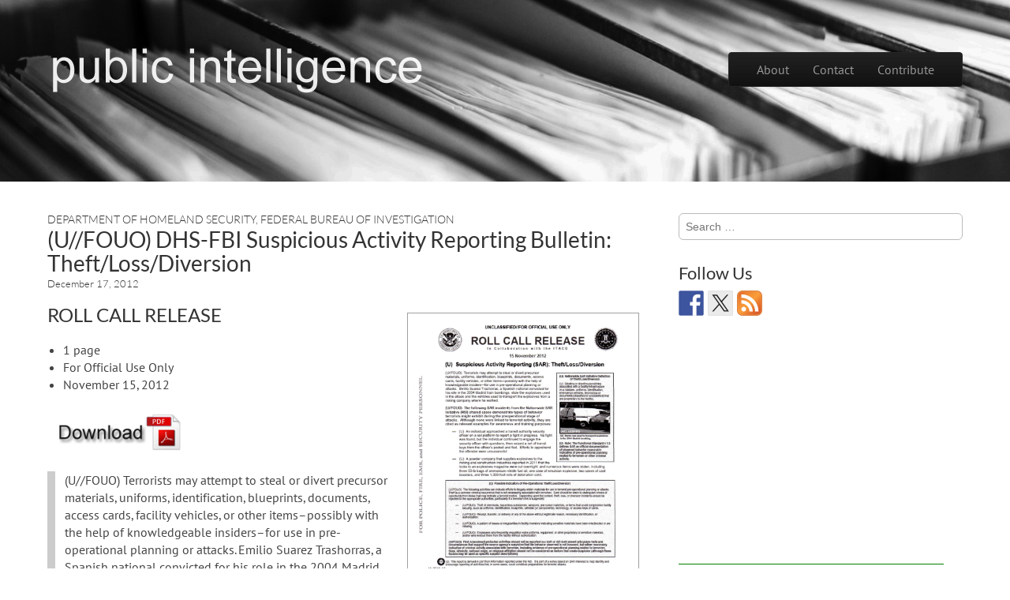

--- FILE ---
content_type: text/html; charset=UTF-8
request_url: https://publicintelligence.net/dhs-fbi-theft-loss/
body_size: 17949
content:
<!DOCTYPE html>
<!--[if lt IE 7]><html class="no-js lt-ie9 lt-ie8 lt-ie7" dir="ltr" lang="en-US" prefix="og: https://ogp.me/ns#"><![endif]-->
<!--[if IE 7]><html class="no-js lt-ie9 lt-ie8" dir="ltr" lang="en-US" prefix="og: https://ogp.me/ns#"><![endif]-->
<!--[if IE 8]><html class="no-js lt-ie9" dir="ltr" lang="en-US" prefix="og: https://ogp.me/ns#"><![endif]-->
<!--[if gt IE 8]><!--><html class="no-js" dir="ltr" lang="en-US" prefix="og: https://ogp.me/ns#"><!--<![endif]-->
<head>
<meta charset="UTF-8" />
<meta http-equiv="X-UA-Compatible" content="IE=edge,chrome=1">
<meta name="viewport" content="width=device-width, initial-scale=1.0">
<title>(U//FOUO) DHS-FBI Suspicious Activity Reporting Bulletin: Theft/Loss/Diversion | Public Intelligence</title>
<link rel="profile" href="http://gmpg.org/xfn/11" />
<!--[if IE]><script src="http://html5shiv.googlecode.com/svn/trunk/html5.js"></script><![endif]-->
<link rel="apple-touch-icon-precomposed" sizes="57x57" href="/pics/apple-touch-icon-57x57.png" />
<link rel="apple-touch-icon-precomposed" sizes="114x114" href="/pics/apple-touch-icon-114x114.png" />
<link rel="apple-touch-icon-precomposed" sizes="72x72" href="/pics/apple-touch-icon-72x72.png" />
<link rel="apple-touch-icon-precomposed" sizes="144x144" href="/pics/apple-touch-icon-144x144.png" />
<link rel="apple-touch-icon-precomposed" sizes="60x60" href="/pics/apple-touch-icon-60x60.png" />
<link rel="apple-touch-icon-precomposed" sizes="120x120" href="/pics/apple-touch-icon-120x120.png" />
<link rel="apple-touch-icon-precomposed" sizes="76x76" href="/pics/apple-touch-icon-76x76.png" />
<link rel="apple-touch-icon-precomposed" sizes="152x152" href="/pics/apple-touch-icon-152x152.png" />
<link rel="icon" type="image/png" href="/pics/favicon-196x196.png" sizes="196x196" />
<link rel="icon" type="image/png" href="/pics/favicon-96x96.png" sizes="96x96" />
<link rel="icon" type="image/png" href="/pics/favicon-32x32.png" sizes="32x32" />
<link rel="icon" type="image/png" href="/pics/favicon-16x16.png" sizes="16x16" />
<link rel="icon" type="image/png" href="/pics/favicon-128.png" sizes="128x128" />
<meta name="application-name" content="&nbsp;"/>
<meta name="msapplication-TileColor" content="#FFFFFF" />
<meta name="msapplication-TileImage" content="/pics/mstile-144x144.png" />
<meta name="msapplication-square70x70logo" content="/pics/mstile-70x70.png" />
<meta name="msapplication-square150x150logo" content="/pics/mstile-150x150.png" />
<meta name="msapplication-wide310x150logo" content="/pics/mstile-310x150.png" />
<meta name="msapplication-square310x310logo" content="/pics/mstile-310x310.png" />
<!--||  JM Twitter Cards by jmau111 v14.1.0  ||-->
<meta name="twitter:card" content="summary_large_image">
<!-- [(-_-)@ creator: Missing critical option ! @(-_-)] -->
<meta name="twitter:site" content="@publicintel">
<meta name="twitter:title" content="(U//FOUO) DHS-FBI Suspicious Activity Reporting Bulletin: Theft/Loss/Diversion">
<meta name="twitter:description" content="Terrorists may attempt to steal or divert precursor materials, uniforms, identification, blueprints, documents, access cards, facility vehicles, or other items--possibly with the help of knowledgeable">
<meta name="twitter:image" content="https://publicintelligence.net/wp-content/uploads/2017/03/logo.png">
<!--||  /JM Twitter Cards by jmau111 v14.1.0  ||-->

		<!-- All in One SEO 4.9.2 - aioseo.com -->
	<meta name="robots" content="max-image-preview:large" />
	<meta name="author" content="Public Intelligence"/>
	<link rel="canonical" href="https://publicintelligence.net/dhs-fbi-theft-loss/" />
	<meta name="generator" content="All in One SEO (AIOSEO) 4.9.2" />
		<meta property="og:locale" content="en_US" />
		<meta property="og:site_name" content="Public Intelligence |" />
		<meta property="og:type" content="article" />
		<meta property="og:title" content="(U//FOUO) DHS-FBI Suspicious Activity Reporting Bulletin: Theft/Loss/Diversion | Public Intelligence" />
		<meta property="og:url" content="https://publicintelligence.net/dhs-fbi-theft-loss/" />
		<meta property="article:published_time" content="2012-12-17T01:37:40+00:00" />
		<meta property="article:modified_time" content="2012-12-17T02:32:46+00:00" />
		<meta name="twitter:card" content="summary" />
		<meta name="twitter:title" content="(U//FOUO) DHS-FBI Suspicious Activity Reporting Bulletin: Theft/Loss/Diversion | Public Intelligence" />
		<script type="application/ld+json" class="aioseo-schema">
			{"@context":"https:\/\/schema.org","@graph":[{"@type":"Article","@id":"https:\/\/publicintelligence.net\/dhs-fbi-theft-loss\/#article","name":"(U\/\/FOUO) DHS-FBI Suspicious Activity Reporting Bulletin: Theft\/Loss\/Diversion | Public Intelligence","headline":"(U\/\/FOUO) DHS-FBI Suspicious Activity Reporting Bulletin: Theft\/Loss\/Diversion","author":{"@id":"https:\/\/publicintelligence.net\/author\/admin\/#author"},"publisher":{"@id":"https:\/\/publicintelligence.net\/#organization"},"image":{"@type":"ImageObject","url":"https:\/\/publicintelligence.net\/wp-content\/uploads\/2012\/12\/DHS-FBI-TheftLoss.png","@id":"https:\/\/publicintelligence.net\/dhs-fbi-theft-loss\/#articleImage"},"datePublished":"2012-12-17T01:37:40+00:00","dateModified":"2012-12-17T02:32:46+00:00","inLanguage":"en-US","commentCount":1,"mainEntityOfPage":{"@id":"https:\/\/publicintelligence.net\/dhs-fbi-theft-loss\/#webpage"},"isPartOf":{"@id":"https:\/\/publicintelligence.net\/dhs-fbi-theft-loss\/#webpage"},"articleSection":"Department of Homeland Security, Federal Bureau of Investigation, Department of Homeland Security, Domestic Terrorism, Federal Bureau of Investigation, For Official Use Only, Suspicious Activity Reporting"},{"@type":"BreadcrumbList","@id":"https:\/\/publicintelligence.net\/dhs-fbi-theft-loss\/#breadcrumblist","itemListElement":[{"@type":"ListItem","@id":"https:\/\/publicintelligence.net#listItem","position":1,"name":"Home","item":"https:\/\/publicintelligence.net","nextItem":{"@type":"ListItem","@id":"https:\/\/publicintelligence.net\/category\/documents\/#listItem","name":"Documents"}},{"@type":"ListItem","@id":"https:\/\/publicintelligence.net\/category\/documents\/#listItem","position":2,"name":"Documents","item":"https:\/\/publicintelligence.net\/category\/documents\/","nextItem":{"@type":"ListItem","@id":"https:\/\/publicintelligence.net\/category\/documents\/united-states-documents\/#listItem","name":"United States"},"previousItem":{"@type":"ListItem","@id":"https:\/\/publicintelligence.net#listItem","name":"Home"}},{"@type":"ListItem","@id":"https:\/\/publicintelligence.net\/category\/documents\/united-states-documents\/#listItem","position":3,"name":"United States","item":"https:\/\/publicintelligence.net\/category\/documents\/united-states-documents\/","nextItem":{"@type":"ListItem","@id":"https:\/\/publicintelligence.net\/category\/documents\/united-states-documents\/dhs\/#listItem","name":"Department of Homeland Security"},"previousItem":{"@type":"ListItem","@id":"https:\/\/publicintelligence.net\/category\/documents\/#listItem","name":"Documents"}},{"@type":"ListItem","@id":"https:\/\/publicintelligence.net\/category\/documents\/united-states-documents\/dhs\/#listItem","position":4,"name":"Department of Homeland Security","item":"https:\/\/publicintelligence.net\/category\/documents\/united-states-documents\/dhs\/","nextItem":{"@type":"ListItem","@id":"https:\/\/publicintelligence.net\/dhs-fbi-theft-loss\/#listItem","name":"(U\/\/FOUO) DHS-FBI Suspicious Activity Reporting Bulletin: Theft\/Loss\/Diversion"},"previousItem":{"@type":"ListItem","@id":"https:\/\/publicintelligence.net\/category\/documents\/united-states-documents\/#listItem","name":"United States"}},{"@type":"ListItem","@id":"https:\/\/publicintelligence.net\/dhs-fbi-theft-loss\/#listItem","position":5,"name":"(U\/\/FOUO) DHS-FBI Suspicious Activity Reporting Bulletin: Theft\/Loss\/Diversion","previousItem":{"@type":"ListItem","@id":"https:\/\/publicintelligence.net\/category\/documents\/united-states-documents\/dhs\/#listItem","name":"Department of Homeland Security"}}]},{"@type":"Organization","@id":"https:\/\/publicintelligence.net\/#organization","name":"Public Intelligence","url":"https:\/\/publicintelligence.net\/"},{"@type":"Person","@id":"https:\/\/publicintelligence.net\/author\/admin\/#author","url":"https:\/\/publicintelligence.net\/author\/admin\/","name":"Public Intelligence","image":{"@type":"ImageObject","@id":"https:\/\/publicintelligence.net\/dhs-fbi-theft-loss\/#authorImage","url":"https:\/\/secure.gravatar.com\/avatar\/544c84ab7336bd8bede7aa14df023b646ff0ea7fb63097a4645f40160b809b30?s=96&d=mm&r=r","width":96,"height":96,"caption":"Public Intelligence"}},{"@type":"WebPage","@id":"https:\/\/publicintelligence.net\/dhs-fbi-theft-loss\/#webpage","url":"https:\/\/publicintelligence.net\/dhs-fbi-theft-loss\/","name":"(U\/\/FOUO) DHS-FBI Suspicious Activity Reporting Bulletin: Theft\/Loss\/Diversion | Public Intelligence","inLanguage":"en-US","isPartOf":{"@id":"https:\/\/publicintelligence.net\/#website"},"breadcrumb":{"@id":"https:\/\/publicintelligence.net\/dhs-fbi-theft-loss\/#breadcrumblist"},"author":{"@id":"https:\/\/publicintelligence.net\/author\/admin\/#author"},"creator":{"@id":"https:\/\/publicintelligence.net\/author\/admin\/#author"},"datePublished":"2012-12-17T01:37:40+00:00","dateModified":"2012-12-17T02:32:46+00:00"},{"@type":"WebSite","@id":"https:\/\/publicintelligence.net\/#website","url":"https:\/\/publicintelligence.net\/","name":"Public Intelligence","inLanguage":"en-US","publisher":{"@id":"https:\/\/publicintelligence.net\/#organization"}}]}
		</script>
		<!-- All in One SEO -->

<link rel='dns-prefetch' href='//q.publicintelligence.net' />
<link rel='dns-prefetch' href='//widgetlogic.org' />
<link rel='dns-prefetch' href='//ws.sharethis.com' />
<link rel="alternate" type="application/rss+xml" title="Public Intelligence &raquo; Feed" href="https://publicintelligence.net/feed/" />
<link rel="alternate" type="application/rss+xml" title="Public Intelligence &raquo; Comments Feed" href="https://publicintelligence.net/comments/feed/" />
<link rel="alternate" type="application/rss+xml" title="Public Intelligence &raquo; (U//FOUO) DHS-FBI Suspicious Activity Reporting Bulletin: Theft/Loss/Diversion Comments Feed" href="https://publicintelligence.net/dhs-fbi-theft-loss/feed/" />
<link rel="alternate" title="oEmbed (JSON)" type="application/json+oembed" href="https://publicintelligence.net/wp-json/oembed/1.0/embed?url=https%3A%2F%2Fpublicintelligence.net%2Fdhs-fbi-theft-loss%2F" />
<link rel="alternate" title="oEmbed (XML)" type="text/xml+oembed" href="https://publicintelligence.net/wp-json/oembed/1.0/embed?url=https%3A%2F%2Fpublicintelligence.net%2Fdhs-fbi-theft-loss%2F&#038;format=xml" />
<style id='wp-img-auto-sizes-contain-inline-css' type='text/css'>
img:is([sizes=auto i],[sizes^="auto," i]){contain-intrinsic-size:3000px 1500px}
/*# sourceURL=wp-img-auto-sizes-contain-inline-css */
</style>
<style id='wp-emoji-styles-inline-css' type='text/css'>

	img.wp-smiley, img.emoji {
		display: inline !important;
		border: none !important;
		box-shadow: none !important;
		height: 1em !important;
		width: 1em !important;
		margin: 0 0.07em !important;
		vertical-align: -0.1em !important;
		background: none !important;
		padding: 0 !important;
	}
/*# sourceURL=wp-emoji-styles-inline-css */
</style>
<style id='wp-block-library-inline-css' type='text/css'>
:root{--wp-block-synced-color:#7a00df;--wp-block-synced-color--rgb:122,0,223;--wp-bound-block-color:var(--wp-block-synced-color);--wp-editor-canvas-background:#ddd;--wp-admin-theme-color:#007cba;--wp-admin-theme-color--rgb:0,124,186;--wp-admin-theme-color-darker-10:#006ba1;--wp-admin-theme-color-darker-10--rgb:0,107,160.5;--wp-admin-theme-color-darker-20:#005a87;--wp-admin-theme-color-darker-20--rgb:0,90,135;--wp-admin-border-width-focus:2px}@media (min-resolution:192dpi){:root{--wp-admin-border-width-focus:1.5px}}.wp-element-button{cursor:pointer}:root .has-very-light-gray-background-color{background-color:#eee}:root .has-very-dark-gray-background-color{background-color:#313131}:root .has-very-light-gray-color{color:#eee}:root .has-very-dark-gray-color{color:#313131}:root .has-vivid-green-cyan-to-vivid-cyan-blue-gradient-background{background:linear-gradient(135deg,#00d084,#0693e3)}:root .has-purple-crush-gradient-background{background:linear-gradient(135deg,#34e2e4,#4721fb 50%,#ab1dfe)}:root .has-hazy-dawn-gradient-background{background:linear-gradient(135deg,#faaca8,#dad0ec)}:root .has-subdued-olive-gradient-background{background:linear-gradient(135deg,#fafae1,#67a671)}:root .has-atomic-cream-gradient-background{background:linear-gradient(135deg,#fdd79a,#004a59)}:root .has-nightshade-gradient-background{background:linear-gradient(135deg,#330968,#31cdcf)}:root .has-midnight-gradient-background{background:linear-gradient(135deg,#020381,#2874fc)}:root{--wp--preset--font-size--normal:16px;--wp--preset--font-size--huge:42px}.has-regular-font-size{font-size:1em}.has-larger-font-size{font-size:2.625em}.has-normal-font-size{font-size:var(--wp--preset--font-size--normal)}.has-huge-font-size{font-size:var(--wp--preset--font-size--huge)}.has-text-align-center{text-align:center}.has-text-align-left{text-align:left}.has-text-align-right{text-align:right}.has-fit-text{white-space:nowrap!important}#end-resizable-editor-section{display:none}.aligncenter{clear:both}.items-justified-left{justify-content:flex-start}.items-justified-center{justify-content:center}.items-justified-right{justify-content:flex-end}.items-justified-space-between{justify-content:space-between}.screen-reader-text{border:0;clip-path:inset(50%);height:1px;margin:-1px;overflow:hidden;padding:0;position:absolute;width:1px;word-wrap:normal!important}.screen-reader-text:focus{background-color:#ddd;clip-path:none;color:#444;display:block;font-size:1em;height:auto;left:5px;line-height:normal;padding:15px 23px 14px;text-decoration:none;top:5px;width:auto;z-index:100000}html :where(.has-border-color){border-style:solid}html :where([style*=border-top-color]){border-top-style:solid}html :where([style*=border-right-color]){border-right-style:solid}html :where([style*=border-bottom-color]){border-bottom-style:solid}html :where([style*=border-left-color]){border-left-style:solid}html :where([style*=border-width]){border-style:solid}html :where([style*=border-top-width]){border-top-style:solid}html :where([style*=border-right-width]){border-right-style:solid}html :where([style*=border-bottom-width]){border-bottom-style:solid}html :where([style*=border-left-width]){border-left-style:solid}html :where(img[class*=wp-image-]){height:auto;max-width:100%}:where(figure){margin:0 0 1em}html :where(.is-position-sticky){--wp-admin--admin-bar--position-offset:var(--wp-admin--admin-bar--height,0px)}@media screen and (max-width:600px){html :where(.is-position-sticky){--wp-admin--admin-bar--position-offset:0px}}

/*# sourceURL=wp-block-library-inline-css */
</style><style id='global-styles-inline-css' type='text/css'>
:root{--wp--preset--aspect-ratio--square: 1;--wp--preset--aspect-ratio--4-3: 4/3;--wp--preset--aspect-ratio--3-4: 3/4;--wp--preset--aspect-ratio--3-2: 3/2;--wp--preset--aspect-ratio--2-3: 2/3;--wp--preset--aspect-ratio--16-9: 16/9;--wp--preset--aspect-ratio--9-16: 9/16;--wp--preset--color--black: #000000;--wp--preset--color--cyan-bluish-gray: #abb8c3;--wp--preset--color--white: #ffffff;--wp--preset--color--pale-pink: #f78da7;--wp--preset--color--vivid-red: #cf2e2e;--wp--preset--color--luminous-vivid-orange: #ff6900;--wp--preset--color--luminous-vivid-amber: #fcb900;--wp--preset--color--light-green-cyan: #7bdcb5;--wp--preset--color--vivid-green-cyan: #00d084;--wp--preset--color--pale-cyan-blue: #8ed1fc;--wp--preset--color--vivid-cyan-blue: #0693e3;--wp--preset--color--vivid-purple: #9b51e0;--wp--preset--gradient--vivid-cyan-blue-to-vivid-purple: linear-gradient(135deg,rgb(6,147,227) 0%,rgb(155,81,224) 100%);--wp--preset--gradient--light-green-cyan-to-vivid-green-cyan: linear-gradient(135deg,rgb(122,220,180) 0%,rgb(0,208,130) 100%);--wp--preset--gradient--luminous-vivid-amber-to-luminous-vivid-orange: linear-gradient(135deg,rgb(252,185,0) 0%,rgb(255,105,0) 100%);--wp--preset--gradient--luminous-vivid-orange-to-vivid-red: linear-gradient(135deg,rgb(255,105,0) 0%,rgb(207,46,46) 100%);--wp--preset--gradient--very-light-gray-to-cyan-bluish-gray: linear-gradient(135deg,rgb(238,238,238) 0%,rgb(169,184,195) 100%);--wp--preset--gradient--cool-to-warm-spectrum: linear-gradient(135deg,rgb(74,234,220) 0%,rgb(151,120,209) 20%,rgb(207,42,186) 40%,rgb(238,44,130) 60%,rgb(251,105,98) 80%,rgb(254,248,76) 100%);--wp--preset--gradient--blush-light-purple: linear-gradient(135deg,rgb(255,206,236) 0%,rgb(152,150,240) 100%);--wp--preset--gradient--blush-bordeaux: linear-gradient(135deg,rgb(254,205,165) 0%,rgb(254,45,45) 50%,rgb(107,0,62) 100%);--wp--preset--gradient--luminous-dusk: linear-gradient(135deg,rgb(255,203,112) 0%,rgb(199,81,192) 50%,rgb(65,88,208) 100%);--wp--preset--gradient--pale-ocean: linear-gradient(135deg,rgb(255,245,203) 0%,rgb(182,227,212) 50%,rgb(51,167,181) 100%);--wp--preset--gradient--electric-grass: linear-gradient(135deg,rgb(202,248,128) 0%,rgb(113,206,126) 100%);--wp--preset--gradient--midnight: linear-gradient(135deg,rgb(2,3,129) 0%,rgb(40,116,252) 100%);--wp--preset--font-size--small: 13px;--wp--preset--font-size--medium: 20px;--wp--preset--font-size--large: 36px;--wp--preset--font-size--x-large: 42px;--wp--preset--spacing--20: 0.44rem;--wp--preset--spacing--30: 0.67rem;--wp--preset--spacing--40: 1rem;--wp--preset--spacing--50: 1.5rem;--wp--preset--spacing--60: 2.25rem;--wp--preset--spacing--70: 3.38rem;--wp--preset--spacing--80: 5.06rem;--wp--preset--shadow--natural: 6px 6px 9px rgba(0, 0, 0, 0.2);--wp--preset--shadow--deep: 12px 12px 50px rgba(0, 0, 0, 0.4);--wp--preset--shadow--sharp: 6px 6px 0px rgba(0, 0, 0, 0.2);--wp--preset--shadow--outlined: 6px 6px 0px -3px rgb(255, 255, 255), 6px 6px rgb(0, 0, 0);--wp--preset--shadow--crisp: 6px 6px 0px rgb(0, 0, 0);}:where(.is-layout-flex){gap: 0.5em;}:where(.is-layout-grid){gap: 0.5em;}body .is-layout-flex{display: flex;}.is-layout-flex{flex-wrap: wrap;align-items: center;}.is-layout-flex > :is(*, div){margin: 0;}body .is-layout-grid{display: grid;}.is-layout-grid > :is(*, div){margin: 0;}:where(.wp-block-columns.is-layout-flex){gap: 2em;}:where(.wp-block-columns.is-layout-grid){gap: 2em;}:where(.wp-block-post-template.is-layout-flex){gap: 1.25em;}:where(.wp-block-post-template.is-layout-grid){gap: 1.25em;}.has-black-color{color: var(--wp--preset--color--black) !important;}.has-cyan-bluish-gray-color{color: var(--wp--preset--color--cyan-bluish-gray) !important;}.has-white-color{color: var(--wp--preset--color--white) !important;}.has-pale-pink-color{color: var(--wp--preset--color--pale-pink) !important;}.has-vivid-red-color{color: var(--wp--preset--color--vivid-red) !important;}.has-luminous-vivid-orange-color{color: var(--wp--preset--color--luminous-vivid-orange) !important;}.has-luminous-vivid-amber-color{color: var(--wp--preset--color--luminous-vivid-amber) !important;}.has-light-green-cyan-color{color: var(--wp--preset--color--light-green-cyan) !important;}.has-vivid-green-cyan-color{color: var(--wp--preset--color--vivid-green-cyan) !important;}.has-pale-cyan-blue-color{color: var(--wp--preset--color--pale-cyan-blue) !important;}.has-vivid-cyan-blue-color{color: var(--wp--preset--color--vivid-cyan-blue) !important;}.has-vivid-purple-color{color: var(--wp--preset--color--vivid-purple) !important;}.has-black-background-color{background-color: var(--wp--preset--color--black) !important;}.has-cyan-bluish-gray-background-color{background-color: var(--wp--preset--color--cyan-bluish-gray) !important;}.has-white-background-color{background-color: var(--wp--preset--color--white) !important;}.has-pale-pink-background-color{background-color: var(--wp--preset--color--pale-pink) !important;}.has-vivid-red-background-color{background-color: var(--wp--preset--color--vivid-red) !important;}.has-luminous-vivid-orange-background-color{background-color: var(--wp--preset--color--luminous-vivid-orange) !important;}.has-luminous-vivid-amber-background-color{background-color: var(--wp--preset--color--luminous-vivid-amber) !important;}.has-light-green-cyan-background-color{background-color: var(--wp--preset--color--light-green-cyan) !important;}.has-vivid-green-cyan-background-color{background-color: var(--wp--preset--color--vivid-green-cyan) !important;}.has-pale-cyan-blue-background-color{background-color: var(--wp--preset--color--pale-cyan-blue) !important;}.has-vivid-cyan-blue-background-color{background-color: var(--wp--preset--color--vivid-cyan-blue) !important;}.has-vivid-purple-background-color{background-color: var(--wp--preset--color--vivid-purple) !important;}.has-black-border-color{border-color: var(--wp--preset--color--black) !important;}.has-cyan-bluish-gray-border-color{border-color: var(--wp--preset--color--cyan-bluish-gray) !important;}.has-white-border-color{border-color: var(--wp--preset--color--white) !important;}.has-pale-pink-border-color{border-color: var(--wp--preset--color--pale-pink) !important;}.has-vivid-red-border-color{border-color: var(--wp--preset--color--vivid-red) !important;}.has-luminous-vivid-orange-border-color{border-color: var(--wp--preset--color--luminous-vivid-orange) !important;}.has-luminous-vivid-amber-border-color{border-color: var(--wp--preset--color--luminous-vivid-amber) !important;}.has-light-green-cyan-border-color{border-color: var(--wp--preset--color--light-green-cyan) !important;}.has-vivid-green-cyan-border-color{border-color: var(--wp--preset--color--vivid-green-cyan) !important;}.has-pale-cyan-blue-border-color{border-color: var(--wp--preset--color--pale-cyan-blue) !important;}.has-vivid-cyan-blue-border-color{border-color: var(--wp--preset--color--vivid-cyan-blue) !important;}.has-vivid-purple-border-color{border-color: var(--wp--preset--color--vivid-purple) !important;}.has-vivid-cyan-blue-to-vivid-purple-gradient-background{background: var(--wp--preset--gradient--vivid-cyan-blue-to-vivid-purple) !important;}.has-light-green-cyan-to-vivid-green-cyan-gradient-background{background: var(--wp--preset--gradient--light-green-cyan-to-vivid-green-cyan) !important;}.has-luminous-vivid-amber-to-luminous-vivid-orange-gradient-background{background: var(--wp--preset--gradient--luminous-vivid-amber-to-luminous-vivid-orange) !important;}.has-luminous-vivid-orange-to-vivid-red-gradient-background{background: var(--wp--preset--gradient--luminous-vivid-orange-to-vivid-red) !important;}.has-very-light-gray-to-cyan-bluish-gray-gradient-background{background: var(--wp--preset--gradient--very-light-gray-to-cyan-bluish-gray) !important;}.has-cool-to-warm-spectrum-gradient-background{background: var(--wp--preset--gradient--cool-to-warm-spectrum) !important;}.has-blush-light-purple-gradient-background{background: var(--wp--preset--gradient--blush-light-purple) !important;}.has-blush-bordeaux-gradient-background{background: var(--wp--preset--gradient--blush-bordeaux) !important;}.has-luminous-dusk-gradient-background{background: var(--wp--preset--gradient--luminous-dusk) !important;}.has-pale-ocean-gradient-background{background: var(--wp--preset--gradient--pale-ocean) !important;}.has-electric-grass-gradient-background{background: var(--wp--preset--gradient--electric-grass) !important;}.has-midnight-gradient-background{background: var(--wp--preset--gradient--midnight) !important;}.has-small-font-size{font-size: var(--wp--preset--font-size--small) !important;}.has-medium-font-size{font-size: var(--wp--preset--font-size--medium) !important;}.has-large-font-size{font-size: var(--wp--preset--font-size--large) !important;}.has-x-large-font-size{font-size: var(--wp--preset--font-size--x-large) !important;}
/*# sourceURL=global-styles-inline-css */
</style>

<style id='classic-theme-styles-inline-css' type='text/css'>
/*! This file is auto-generated */
.wp-block-button__link{color:#fff;background-color:#32373c;border-radius:9999px;box-shadow:none;text-decoration:none;padding:calc(.667em + 2px) calc(1.333em + 2px);font-size:1.125em}.wp-block-file__button{background:#32373c;color:#fff;text-decoration:none}
/*# sourceURL=/wp-includes/css/classic-themes.min.css */
</style>
<link rel='stylesheet' id='block-widget-css' href='https://q.publicintelligence.net/wp-content/plugins/widget-logic/block_widget/css/widget.css?ver=1724895238' type='text/css' media='all' />
<link rel='stylesheet' id='theme_stylesheet-css' href='https://publicintelligence.net/wp-content/themes/tonic/style.css?ver=6.9' type='text/css' media='all' />
<link rel='stylesheet' id='google_fonts-css' href='https://publicintelligence.net/wp-content/themes/tonic/googlefonts.css?ver=6.9' type='text/css' media='all' />
<script id='st_insights_js' type="text/javascript" src="https://ws.sharethis.com/button/st_insights.js?publisher=eba0f3ba-f9ab-408c-bc68-c28af5afe749&amp;product=feather&amp;ver=1763500436" id="feather-sharethis-js"></script>
<script type="text/javascript" src="https://q.publicintelligence.net/wp-content/plugins/auto-animateimage/animate-image.min.js?ver=0.6" id="animate-image-js"></script>
<link rel="https://api.w.org/" href="https://publicintelligence.net/wp-json/" /><link rel="alternate" title="JSON" type="application/json" href="https://publicintelligence.net/wp-json/wp/v2/posts/30086" />
<link rel='shortlink' href='https://publicintelligence.net/?p=30086' />
		<style type="text/css">
						ol.footnotes li {list-style-type:decimal;}
						ol.footnotes{font-size:0.8em; color:#666666;}		</style>
		<style>
#header-wrap { background: url(https://q.publicintelligence.net/pics/docs-header.png) no-repeat; background-size: cover; }
#site-title a,#site-description{color:#fff !important}
</style>
	
<style type="text/css"></style>
<style type="text/css" media="all">
/* <![CDATA[ */
@import url("https://q.publicintelligence.net/wp-content/plugins/wp-table-reloaded/css/plugin.css?ver=1.9.4");
/* ]]> */
</style><style>
.synved-social-resolution-single {
display: inline-block;
}
.synved-social-resolution-normal {
display: inline-block;
}
.synved-social-resolution-hidef {
display: none;
}

@media only screen and (min--moz-device-pixel-ratio: 2),
only screen and (-o-min-device-pixel-ratio: 2/1),
only screen and (-webkit-min-device-pixel-ratio: 2),
only screen and (min-device-pixel-ratio: 2),
only screen and (min-resolution: 2dppx),
only screen and (min-resolution: 192dpi) {
	.synved-social-resolution-normal {
	display: none;
	}
	.synved-social-resolution-hidef {
	display: inline-block;
	}
}
</style><!-- Auto AnimateImage by attosoft (http://attosoft.info/en/) -->
<script type='text/javascript'>
/* <![CDATA[ */
AnimateImage.options.delay = 80;
AnimateImage.options.repeat = 1;
AnimateImage.options.blankPath = 'https://publicintelligence.net/wp-content/plugins/auto-animateimage/images/blank.gif';
/* ]]> */
</script>
<link rel='stylesheet' id='yarppRelatedCss-css' href='https://q.publicintelligence.net/wp-content/plugins/yet-another-related-posts-plugin/style/related.css?ver=5.30.11' type='text/css' media='all' />
</head>

<body class="wp-singular post-template-default single single-post postid-30086 single-format-standard wp-theme-tonic basic">



	<div id="page">

		<div id="header-wrap" class="grid wfull">
			<header id="header" class="grid  row" role="banner">
				<div class="c12">
					<div id="mobile-menu" class="clearfix">
						<a href="#" class="left-menu fl"><i class="icon-reorder"></i></a>
						<a href="#" class="fr"><i class="icon-search"></i></a>
					</div>
					<div id="drop-down-search"><form role="search" method="get" class="search-form" action="https://publicintelligence.net/">
				<label>
					<span class="screen-reader-text">Search for:</span>
					<input type="search" class="search-field" placeholder="Search &hellip;" value="" name="s" />
				</label>
				<input type="submit" class="search-submit" value="Search" />
			</form></div>
				</div>
								<hgroup class="left-header fl">
					<h1 id="site-title" style="margin-top: 7px;"><a href="https://publicintelligence.net" title="Public Intelligence" rel="home"><img src="/header-1.png" data-files="header-[1-12].png" /></a></h1>
					<h2 id="site-description"></h2>				</hgroup>

				<div class="right-header fr">
					<nav id="site-navigation" class="navbar navbar-inverse" role="navigation">
						<h3 class="assistive-text">Main menu</h3>
						<a class="assistive-text" href="#primary" title="Skip to content">Skip to content</a>
						<div class="navbar-inner"><ul id="menu-menu-1" class="nav"><li id="menu-item-33444" class="menu-item menu-item-type-post_type menu-item-object-page menu-item-33444"><a href="https://publicintelligence.net/about/">About</a></li>
<li id="menu-item-33447" class="menu-item menu-item-type-post_type menu-item-object-page menu-item-33447"><a href="https://publicintelligence.net/contact/">Contact</a></li>
<li id="menu-item-37418" class="menu-item menu-item-type-custom menu-item-object-custom menu-item-37418"><a href="/contribute/">Contribute</a></li>
</ul></div>					</nav><!-- #site-navigation -->
				</div>
			</header><!-- #header .row -->

				<div class="grid  row">
		<div class="jumbotron c10 s1">
		</div>
	</div>
	
		</div>

		<div id="main" class="grid  row">
			<div id="left-nav"></div>

			
			
<div id="primary" class="c8">

		
			
	<article id="post-30086" class="post-30086 post type-post status-publish format-standard hentry category-dhs category-federal-bureau-of-investigation-documents tag-department-of-homeland-security tag-domestic-terrorism tag-federal-bureau-of-investigation tag-for-official-use-only tag-suspicious-activity-reporting">
	    	<hgroup>
				<h3 class="post-category"><a href="https://publicintelligence.net/category/documents/united-states-documents/dhs/" rel="category tag">Department of Homeland Security</a>, <a href="https://publicintelligence.net/category/documents/united-states-documents/federal-bureau-of-investigation-documents/" rel="category tag">Federal Bureau of Investigation</a></h3>
				<h1 class="entry-title">
							(U//FOUO) DHS-FBI Suspicious Activity Reporting Bulletin: Theft/Loss/Diversion					</h1>

		<h2 class="entry-meta">
			<a href="https://publicintelligence.net/dhs-fbi-theft-loss/"><time class="published updated" datetime="2012-12-17">December 17, 2012</time></a>		</h2>



	</hgroup>

	    <div class="entry-content">

		    <p><a href="https://info.publicintelligence.net/DHS-FBI-TheftLoss.pdf"><img fetchpriority="high" decoding="async" class="alignright  wp-image-30088" style="margin: 10px;" title="DHS-FBI-TheftLoss" src="https://publicintelligence.net/wp-content/uploads/2012/12/DHS-FBI-TheftLoss.png" alt="" width="294" height="386" srcset="https://q.publicintelligence.net/wp-content/uploads/2012/12/DHS-FBI-TheftLoss.png 442w, https://q.publicintelligence.net/wp-content/uploads/2012/12/DHS-FBI-TheftLoss-228x300.png 228w" sizes="(max-width: 294px) 100vw, 294px" /></a></p>
<h3>ROLL CALL RELEASE</h3>
<ul>
<li>1 page</li>
<li>For Official Use Only</li>
<li>November 15, 2012</li>
</ul>
<p><a href="https://info.publicintelligence.net/DHS-FBI-TheftLoss.pdf"><img decoding="async" style="border: 0px none; margin: 10px;" src="https://publicintelligence.net/download.jpg" alt="Download" width="160" height="47" /></a></p>
<blockquote><p>(U//FOUO) Terrorists may attempt to steal or divert precursor materials, uniforms, identification, blueprints, documents, access cards, facility vehicles, or other items&#8211;possibly with the help of knowledgeable insiders&#8211;for use in pre-operational planning or attacks. Emilio Suarez Trashorras, a Spanish national convicted for his role in the 2004 Madrid train bombings, stole the explosives used in the attack and the vehicles used to transport the explosives from a mining company where he worked.</p>
<p>(U//FOUO) The following SAR incidents from the NSI shared space demonstrate types of behavior terrorists might exhibit during pre-operational stages for attacks. While none were ultimately linked to terrorist activity, they are cited as relevant examples for awareness and training purposes:</p>
<p>&#8212; (U) An individual approached a transit authority security officer on a rail platform to report a fight in progress. No fight was found, but the individual continued to engage the security officer with questions, then seized a set of transit keys from the officer&#8217;s pocket and fled. Efforts to apprehend the suspect were unsuccessful.</p>
<p>&#8212; (U) A powder company that supplies explosives to the mining and construction industries reported in 2011 that the locks to an explosives magazine were cut overnight, and numerous items were stolen, including three 50-lb bags of ammonium nitrate fuel oil, one case of emulsion explosive, two cases of cast boosters, and three 1,000-foot rolls of detonation cord.</p>
<p>(U) Possible Indicators of Pre-Operational Theft/Loss/Diversion</p>
<p>(U//FOUO) The following activities can indicate efforts to illegally obtain materials for use in terrorist pre-operational planning or attacks. Theft is a common criminal occurrence that is not necessarily associated with terrorism. Care should be taken to distinguish crimes of opportunity from those that may indicate a terrorist motive. Depending upon the context, theft, loss, or diversion incidents should be reported to the appropriate authorities, particularly if a terrorism link is suspected.</p>
<p>&#8212; (U//FOUO) Theft of chemicals, hazardous substances, weapons, pre-cursor materials, or items that could compromise facility security, such as uniforms, identification, blueprints, vehicles (or components), technology, or access keys or cards.</p>
<p>&#8212; (U//FOUO) Receipt, transfer, or delivery of any of the above without legitimate reason, necessary identification, or authorization.</p>
<p>&#8212; (U//FOUO) A pattern of losses or irregularities in facility inventory indicating sensitive materials may have been misdirected or are missing.</p>
<p>&#8212; (U//FOUO) Employees who frequently requisition extra uniforms, equipment, or other proprietary or sensitive materials, and/or who remove them from the facility without authorization.</p>
<p>(U//FOUO) First Ammendment-protected activities should not be reported in a SAR or ISE-SAR absent articulable facts and circumstances that support the source agency’s suspicion that the behavior observed is not innocent, but rather reasonably indicative of criminal activity associated with terrorism, including evidence of pre-operational planning related to terrorism. Race, ethnicity, national origin, or religious affiliation should not be considered as factors that create suspicion (although these factors may be used in specific subject descriptions).</p></blockquote>
<h4>Share this:</h4><a class="synved-social-button synved-social-button-share synved-social-size-24 synved-social-resolution-single synved-social-provider-facebook nolightbox" data-provider="facebook" target="_blank" rel="nofollow" title="Share on Facebook" href="http://www.facebook.com/sharer.php?u=https%3A%2F%2Fpublicintelligence.net%2Fdhs-fbi-theft-loss%2F&#038;t=%28U%2F%2FFOUO%29%20DHS-FBI%20Suspicious%20Activity%20Reporting%20Bulletin%3A%20Theft%2FLoss%2FDiversion&#038;s=100&#038;p&#091;url&#093;=https%3A%2F%2Fpublicintelligence.net%2Fdhs-fbi-theft-loss%2F&#038;p&#091;images&#093;&#091;0&#093;=https%3A%2F%2Fpublicintelligence.net%2Fwp-content%2Fuploads%2F2012%2F12%2FDHS-FBI-TheftLoss.png&#038;p&#091;title&#093;=%28U%2F%2FFOUO%29%20DHS-FBI%20Suspicious%20Activity%20Reporting%20Bulletin%3A%20Theft%2FLoss%2FDiversion" style="font-size: 0px;width:24px;height:24px;margin:0;margin-bottom:5px;margin-right:5px"><img decoding="async" alt="Facebook" title="Share on Facebook" class="synved-share-image synved-social-image synved-social-image-share" width="24" height="24" style="display: inline;width:24px;height:24px;margin: 0;padding: 0;border: none;box-shadow: none" src="https://q.publicintelligence.net/wp-content/plugins/social-media-feather/synved-social/image/social/regular/48x48/facebook.png" /></a><a class="synved-social-button synved-social-button-share synved-social-size-24 synved-social-resolution-single synved-social-provider-twitter nolightbox" data-provider="twitter" target="_blank" rel="nofollow" title="Share on Twitter" href="http://twitter.com/share?url=https%3A%2F%2Fpublicintelligence.net%2Fdhs-fbi-theft-loss%2F&#038;text=%28U%2F%2FFOUO%29%20DHS-FBI%20Suspicious%20Activity%20Reporting%20Bulletin%3A%20Theft%2FLoss%2FDiversion%20%20via%20%40publicintel" style="font-size: 0px;width:24px;height:24px;margin:0;margin-bottom:5px;margin-right:5px"><img loading="lazy" decoding="async" alt="twitter" title="Share on Twitter" class="synved-share-image synved-social-image synved-social-image-share" width="24" height="24" style="display: inline;width:24px;height:24px;margin: 0;padding: 0;border: none;box-shadow: none" src="https://q.publicintelligence.net/wp-content/plugins/social-media-feather/synved-social/image/social/regular/48x48/twitter.png" /></a><a class="synved-social-button synved-social-button-share synved-social-size-24 synved-social-resolution-single synved-social-provider-reddit nolightbox" data-provider="reddit" target="_blank" rel="nofollow" title="Share on Reddit" href="http://www.reddit.com/submit?url=https%3A%2F%2Fpublicintelligence.net%2Fdhs-fbi-theft-loss%2F&#038;title=%28U%2F%2FFOUO%29%20DHS-FBI%20Suspicious%20Activity%20Reporting%20Bulletin%3A%20Theft%2FLoss%2FDiversion" style="font-size: 0px;width:24px;height:24px;margin:0;margin-bottom:5px;margin-right:5px"><img loading="lazy" decoding="async" alt="reddit" title="Share on Reddit" class="synved-share-image synved-social-image synved-social-image-share" width="24" height="24" style="display: inline;width:24px;height:24px;margin: 0;padding: 0;border: none;box-shadow: none" src="https://q.publicintelligence.net/wp-content/plugins/social-media-feather/synved-social/image/social/regular/48x48/reddit.png" /></a><a class="synved-social-button synved-social-button-share synved-social-size-24 synved-social-resolution-single synved-social-provider-linkedin nolightbox" data-provider="linkedin" target="_blank" rel="nofollow" title="Share on Linkedin" href="http://www.linkedin.com/shareArticle?mini=true&#038;url=https%3A%2F%2Fpublicintelligence.net%2Fdhs-fbi-theft-loss%2F&#038;title=%28U%2F%2FFOUO%29%20DHS-FBI%20Suspicious%20Activity%20Reporting%20Bulletin%3A%20Theft%2FLoss%2FDiversion" style="font-size: 0px;width:24px;height:24px;margin:0;margin-bottom:5px;margin-right:5px"><img loading="lazy" decoding="async" alt="linkedin" title="Share on Linkedin" class="synved-share-image synved-social-image synved-social-image-share" width="24" height="24" style="display: inline;width:24px;height:24px;margin: 0;padding: 0;border: none;box-shadow: none" src="https://q.publicintelligence.net/wp-content/plugins/social-media-feather/synved-social/image/social/regular/48x48/linkedin.png" /></a><a class="synved-social-button synved-social-button-share synved-social-size-24 synved-social-resolution-single synved-social-provider-mail nolightbox" data-provider="mail" rel="nofollow" title="Share by email" href="mailto:?subject=%28U%2F%2FFOUO%29%20DHS-FBI%20Suspicious%20Activity%20Reporting%20Bulletin%3A%20Theft%2FLoss%2FDiversion&#038;body=%20https%3A%2F%2Fpublicintelligence.net%2Fdhs-fbi-theft-loss%2F" style="font-size: 0px;width:24px;height:24px;margin:0;margin-bottom:5px"><img loading="lazy" decoding="async" alt="mail" title="Share by email" class="synved-share-image synved-social-image synved-social-image-share" width="24" height="24" style="display: inline;width:24px;height:24px;margin: 0;padding: 0;border: none;box-shadow: none" src="https://q.publicintelligence.net/wp-content/plugins/social-media-feather/synved-social/image/social/regular/48x48/mail.png" /></a><div class='yarpp yarpp-related yarpp-related-website yarpp-related-none yarpp-template-list'>
<p></p>
</div>
	    </div><!-- .entry-content -->

	    	<footer class="entry">
	    <p class="tags"><span>Tags:</span><a href="https://publicintelligence.net/tag/department-of-homeland-security/" rel="tag">Department of Homeland Security</a> <a href="https://publicintelligence.net/tag/domestic-terrorism/" rel="tag">Domestic Terrorism</a> <a href="https://publicintelligence.net/tag/federal-bureau-of-investigation/" rel="tag">Federal Bureau of Investigation</a> <a href="https://publicintelligence.net/tag/for-official-use-only/" rel="tag">For Official Use Only</a> <a href="https://publicintelligence.net/tag/suspicious-activity-reporting/" rel="tag">Suspicious Activity Reporting</a></p>	</footer><!-- .entry -->	</article><!-- #post-30086 -->
			<script async src="//pagead2.googlesyndication.com/pagead/js/adsbygoogle.js"></script>
<!-- https bottom -->
<ins class="adsbygoogle"
     style="display:inline-block;width:728px;height:90px"
     data-ad-client="ca-pub-3783081636211424"
     data-ad-slot="1687304751"></ins>
<script>
(adsbygoogle = window.adsbygoogle || []).push({});
</script>
	

		
	</div><!-- #primary.c8 -->

﻿	<div id="secondary" class="c4 end" role="complementary">
		<aside id="search-3" class="widget widget_search"><form role="search" method="get" class="search-form" action="https://publicintelligence.net/">
				<label>
					<span class="screen-reader-text">Search for:</span>
					<input type="search" class="search-field" placeholder="Search &hellip;" value="" name="s" />
				</label>
				<input type="submit" class="search-submit" value="Search" />
			</form></aside><aside id="synved_social_follow-2" class="widget widget_synved_social_follow"><h3 class="widget-title">Follow Us</h3><div><a class="synved-social-button synved-social-button-follow synved-social-size-32 synved-social-resolution-single synved-social-provider-facebook nolightbox" data-provider="facebook" target="_blank" rel="nofollow" title="Follow us on Facebook" href="https://www.facebook.com/pages/Public-Intelligence/222153745687" style="font-size: 0px;width:32px;height:32px;margin:0;margin-bottom:5px;margin-right:5px"><img alt="Facebook" title="Follow us on Facebook" class="synved-share-image synved-social-image synved-social-image-follow" width="32" height="32" style="display: inline;width:32px;height:32px;margin: 0;padding: 0;border: none;box-shadow: none" src="https://q.publicintelligence.net/wp-content/plugins/social-media-feather/synved-social/image/social/regular/64x64/facebook.png" /></a><a class="synved-social-button synved-social-button-follow synved-social-size-32 synved-social-resolution-single synved-social-provider-twitter nolightbox" data-provider="twitter" target="_blank" rel="nofollow" title="Follow us on Twitter" href="https://twitter.com/publicintel/" style="font-size: 0px;width:32px;height:32px;margin:0;margin-bottom:5px;margin-right:5px"><img alt="twitter" title="Follow us on Twitter" class="synved-share-image synved-social-image synved-social-image-follow" width="32" height="32" style="display: inline;width:32px;height:32px;margin: 0;padding: 0;border: none;box-shadow: none" src="https://q.publicintelligence.net/wp-content/plugins/social-media-feather/synved-social/image/social/regular/64x64/twitter.png" /></a><a class="synved-social-button synved-social-button-follow synved-social-size-32 synved-social-resolution-single synved-social-provider-rss nolightbox" data-provider="rss" target="_blank" rel="nofollow" title="Subscribe to our RSS Feed" href="//publicintelligence.net/rss-feeds/" style="font-size: 0px;width:32px;height:32px;margin:0;margin-bottom:5px"><img alt="rss" title="Subscribe to our RSS Feed" class="synved-share-image synved-social-image synved-social-image-follow" width="32" height="32" style="display: inline;width:32px;height:32px;margin: 0;padding: 0;border: none;box-shadow: none" src="https://q.publicintelligence.net/wp-content/plugins/social-media-feather/synved-social/image/social/regular/64x64/rss.png" /></a></div></aside><aside id="text-7" class="widget widget_text">			<div class="textwidget"><script async src="//pagead2.googlesyndication.com/pagead/js/adsbygoogle.js"></script>
<!-- https sidebar -->
<ins class="adsbygoogle"
     style="display:inline-block;width:336px;height:280px"
     data-ad-client="ca-pub-3783081636211424"
     data-ad-slot="5338775156"></ins>
<script>
(adsbygoogle = window.adsbygoogle || []).push({});
</script>
<div style="text-align: center;"><span style="color: grey; font-size: x-small;">A D V E R T I S E M E N T</span></div></div>
		</aside><aside id="categories-3" class="widget widget_categories"><h3 class="widget-title">Categories</h3>
			<ul>
					<li class="cat-item cat-item-27"><a href="https://publicintelligence.net/category/documents/">Documents</a>
<ul class='children'>
	<li class="cat-item cat-item-2081"><a href="https://publicintelligence.net/category/documents/afghanistan-documents/">Afghanistan</a>
</li>
	<li class="cat-item cat-item-2077"><a href="https://publicintelligence.net/category/documents/africa-documents/">Africa</a>
	<ul class='children'>
	<li class="cat-item cat-item-1734"><a href="https://publicintelligence.net/category/documents/africa-documents/african-development-bank/">African Development Bank</a>
</li>
	<li class="cat-item cat-item-1876"><a href="https://publicintelligence.net/category/documents/africa-documents/african-union-documents/">African Union</a>
</li>
	<li class="cat-item cat-item-3089"><a href="https://publicintelligence.net/category/documents/africa-documents/botswana/">Botswana</a>
</li>
	<li class="cat-item cat-item-2059"><a href="https://publicintelligence.net/category/documents/africa-documents/cote-divoire-documents/">Côte d&#039;Ivoire</a>
</li>
	<li class="cat-item cat-item-3033"><a href="https://publicintelligence.net/category/documents/africa-documents/djibouti/">Djibouti</a>
</li>
	<li class="cat-item cat-item-173"><a href="https://publicintelligence.net/category/documents/africa-documents/egypt/">Egypt</a>
</li>
	<li class="cat-item cat-item-2878"><a href="https://publicintelligence.net/category/documents/africa-documents/ethiopia/">Ethiopia</a>
</li>
	<li class="cat-item cat-item-3132"><a href="https://publicintelligence.net/category/documents/africa-documents/gabon/">Gabon</a>
</li>
	<li class="cat-item cat-item-3119"><a href="https://publicintelligence.net/category/documents/africa-documents/guinea/">Guinea</a>
</li>
	<li class="cat-item cat-item-2989"><a href="https://publicintelligence.net/category/documents/africa-documents/kenya/">Kenya</a>
</li>
	<li class="cat-item cat-item-2085"><a href="https://publicintelligence.net/category/documents/africa-documents/liberia/">Liberia</a>
</li>
	<li class="cat-item cat-item-2756"><a href="https://publicintelligence.net/category/documents/africa-documents/libya/">Libya</a>
</li>
	<li class="cat-item cat-item-3122"><a href="https://publicintelligence.net/category/documents/africa-documents/mali/">Mali</a>
</li>
	<li class="cat-item cat-item-3130"><a href="https://publicintelligence.net/category/documents/africa-documents/mauritania/">Mauritania</a>
</li>
	<li class="cat-item cat-item-2701"><a href="https://publicintelligence.net/category/documents/africa-documents/morocco/">Morocco</a>
</li>
	<li class="cat-item cat-item-2124"><a href="https://publicintelligence.net/category/documents/africa-documents/mozambique/">Mozambique</a>
</li>
	<li class="cat-item cat-item-3090"><a href="https://publicintelligence.net/category/documents/africa-documents/senegal/">Senegal</a>
</li>
	<li class="cat-item cat-item-2182"><a href="https://publicintelligence.net/category/documents/africa-documents/sierra-leone/">Sierra Leone</a>
</li>
	<li class="cat-item cat-item-2979"><a href="https://publicintelligence.net/category/documents/africa-documents/somalia/">Somalia</a>
</li>
	<li class="cat-item cat-item-2685"><a href="https://publicintelligence.net/category/documents/africa-documents/sudan-africa-documents/">Sudan</a>
</li>
	<li class="cat-item cat-item-2056"><a href="https://publicintelligence.net/category/documents/africa-documents/tanzania-documents/">Tanzania</a>
</li>
	<li class="cat-item cat-item-2122"><a href="https://publicintelligence.net/category/documents/africa-documents/tunisia-documents/">Tunisia</a>
</li>
	<li class="cat-item cat-item-2592"><a href="https://publicintelligence.net/category/documents/africa-documents/uganda/">Uganda</a>
</li>
	</ul>
</li>
	<li class="cat-item cat-item-1574"><a href="https://publicintelligence.net/category/documents/andean-community-of-nations/">Andean Community of Nations</a>
</li>
	<li class="cat-item cat-item-1704"><a href="https://publicintelligence.net/category/documents/australia-documents/">Australia</a>
</li>
	<li class="cat-item cat-item-2754"><a href="https://publicintelligence.net/category/documents/bahrain/">Bahrain</a>
</li>
	<li class="cat-item cat-item-2088"><a href="https://publicintelligence.net/category/documents/bank-of-international-settlements/">Bank of International Settlements</a>
</li>
	<li class="cat-item cat-item-2708"><a href="https://publicintelligence.net/category/documents/belarus/">Belarus</a>
</li>
	<li class="cat-item cat-item-1906"><a href="https://publicintelligence.net/category/documents/belgium/">Belgium</a>
</li>
	<li class="cat-item cat-item-2198"><a href="https://publicintelligence.net/category/documents/bermuda/">Bermuda</a>
</li>
	<li class="cat-item cat-item-20"><a href="https://publicintelligence.net/category/documents/bilderberg/">Bilderberg</a>
	<ul class='children'>
	<li class="cat-item cat-item-3423"><a href="https://publicintelligence.net/category/documents/bilderberg/bilderberg-archive/">Bilderberg Archive</a>
</li>
	<li class="cat-item cat-item-2255"><a href="https://publicintelligence.net/category/documents/bilderberg/bilderberg-participant-lists/">Bilderberg Participant Lists</a>
</li>
	</ul>
</li>
	<li class="cat-item cat-item-2079"><a href="https://publicintelligence.net/category/documents/bolivia-documents/">Bolivia</a>
</li>
	<li class="cat-item cat-item-2069"><a href="https://publicintelligence.net/category/documents/bosnia-and-herzegovina/">Bosnia and Herzegovina</a>
</li>
	<li class="cat-item cat-item-2189"><a href="https://publicintelligence.net/category/documents/brazil/">Brazil</a>
</li>
	<li class="cat-item cat-item-2699"><a href="https://publicintelligence.net/category/documents/burma/">Burma</a>
</li>
	<li class="cat-item cat-item-2706"><a href="https://publicintelligence.net/category/documents/cambodia/">Cambodia</a>
</li>
	<li class="cat-item cat-item-2177"><a href="https://publicintelligence.net/category/documents/canada-documents/">Canada</a>
</li>
	<li class="cat-item cat-item-2395"><a href="https://publicintelligence.net/category/documents/chile/">Chile</a>
</li>
	<li class="cat-item cat-item-118"><a href="https://publicintelligence.net/category/documents/china/">China</a>
</li>
	<li class="cat-item cat-item-2657"><a href="https://publicintelligence.net/category/documents/colombia/">Colombia</a>
</li>
	<li class="cat-item cat-item-2371"><a href="https://publicintelligence.net/category/documents/corporate/">Corporate</a>
</li>
	<li class="cat-item cat-item-2844"><a href="https://publicintelligence.net/category/documents/council-of-europe/">Council of Europe</a>
</li>
	<li class="cat-item cat-item-187"><a href="https://publicintelligence.net/category/documents/cuba/">Cuba</a>
</li>
	<li class="cat-item cat-item-2090"><a href="https://publicintelligence.net/category/documents/cyprus/">Cyprus</a>
</li>
	<li class="cat-item cat-item-2199"><a href="https://publicintelligence.net/category/documents/czech-republic/">Czech Republic</a>
</li>
	<li class="cat-item cat-item-3392"><a href="https://publicintelligence.net/category/documents/denmark/">Denmark</a>
</li>
	<li class="cat-item cat-item-1515"><a href="https://publicintelligence.net/category/documents/dominican-republic/">Dominican Republic</a>
</li>
	<li class="cat-item cat-item-1509"><a href="https://publicintelligence.net/category/documents/el-salvador/">El Salvador</a>
</li>
	<li class="cat-item cat-item-1559"><a href="https://publicintelligence.net/category/documents/european-union-documents/">European Union</a>
	<ul class='children'>
	<li class="cat-item cat-item-1622"><a href="https://publicintelligence.net/category/documents/european-union-documents/european-central-bank/">European Central Bank</a>
</li>
	<li class="cat-item cat-item-3415"><a href="https://publicintelligence.net/category/documents/european-union-documents/europol/">Europol</a>
</li>
	<li class="cat-item cat-item-2173"><a href="https://publicintelligence.net/category/documents/european-union-documents/eurosystem-documents/">Eurosystem</a>
</li>
	</ul>
</li>
	<li class="cat-item cat-item-2093"><a href="https://publicintelligence.net/category/documents/finland/">Finland</a>
</li>
	<li class="cat-item cat-item-1285"><a href="https://publicintelligence.net/category/documents/france/">France</a>
</li>
	<li class="cat-item cat-item-1263"><a href="https://publicintelligence.net/category/documents/g8-documents/">G8</a>
</li>
	<li class="cat-item cat-item-3149"><a href="https://publicintelligence.net/category/documents/georgia/">Georgia</a>
</li>
	<li class="cat-item cat-item-1548"><a href="https://publicintelligence.net/category/documents/federal-republic-of-germany/">Germany</a>
</li>
	<li class="cat-item cat-item-2870"><a href="https://publicintelligence.net/category/documents/greece-documents/">Greece</a>
</li>
	<li class="cat-item cat-item-3139"><a href="https://publicintelligence.net/category/documents/guatemala/">Guatemala</a>
</li>
	<li class="cat-item cat-item-2149"><a href="https://publicintelligence.net/category/documents/honduras-documents/">Honduras</a>
</li>
	<li class="cat-item cat-item-2734"><a href="https://publicintelligence.net/category/documents/hungary-documents/">Hungary</a>
</li>
	<li class="cat-item cat-item-2055"><a href="https://publicintelligence.net/category/documents/india-documents/">India</a>
</li>
	<li class="cat-item cat-item-2067"><a href="https://publicintelligence.net/category/documents/indonesia-documents/">Indonesia</a>
</li>
	<li class="cat-item cat-item-2620"><a href="https://publicintelligence.net/category/documents/international-criminal-police-organization/">International Criminal Police Organization</a>
</li>
	<li class="cat-item cat-item-1265"><a href="https://publicintelligence.net/category/documents/international-monetary-fund-documents/">International Monetary Fund</a>
</li>
	<li class="cat-item cat-item-2358"><a href="https://publicintelligence.net/category/documents/iran-documents/">Iran</a>
</li>
	<li class="cat-item cat-item-2054"><a href="https://publicintelligence.net/category/documents/iraq-documents/">Iraq</a>
</li>
	<li class="cat-item cat-item-1790"><a href="https://publicintelligence.net/category/documents/state-of-israel/">Israel</a>
	<ul class='children'>
	<li class="cat-item cat-item-2262"><a href="https://publicintelligence.net/category/documents/state-of-israel/israel-defense-forces/">Israel Defense Forces</a>
</li>
	<li class="cat-item cat-item-2287"><a href="https://publicintelligence.net/category/documents/state-of-israel/israel-military-industries/">Israel Military Industries</a>
</li>
	</ul>
</li>
	<li class="cat-item cat-item-2202"><a href="https://publicintelligence.net/category/documents/italy-documents/">Italy</a>
</li>
	<li class="cat-item cat-item-2435"><a href="https://publicintelligence.net/category/documents/japan-documents/">Japan</a>
</li>
	<li class="cat-item cat-item-2743"><a href="https://publicintelligence.net/category/documents/jordan/">Jordan</a>
</li>
	<li class="cat-item cat-item-2830"><a href="https://publicintelligence.net/category/documents/kosovo/">Kosovo</a>
</li>
	<li class="cat-item cat-item-3098"><a href="https://publicintelligence.net/category/documents/kuwait-documents/">Kuwait</a>
</li>
	<li class="cat-item cat-item-2062"><a href="https://publicintelligence.net/category/documents/kyrgyzstan/">Kyrgyzstan</a>
</li>
	<li class="cat-item cat-item-2707"><a href="https://publicintelligence.net/category/documents/laos/">Laos</a>
</li>
	<li class="cat-item cat-item-2094"><a href="https://publicintelligence.net/category/documents/latvia/">Latvia</a>
</li>
	<li class="cat-item cat-item-2060"><a href="https://publicintelligence.net/category/documents/lebanon-documents/">Lebanon</a>
</li>
	<li class="cat-item cat-item-2201"><a href="https://publicintelligence.net/category/documents/liechtenstein/">Liechtenstein</a>
</li>
	<li class="cat-item cat-item-2123"><a href="https://publicintelligence.net/category/documents/lithuania/">Lithuania</a>
</li>
	<li class="cat-item cat-item-2105"><a href="https://publicintelligence.net/category/documents/macedonia/">Macedonia</a>
</li>
	<li class="cat-item cat-item-2125"><a href="https://publicintelligence.net/category/documents/malawi/">Malawi</a>
</li>
	<li class="cat-item cat-item-2712"><a href="https://publicintelligence.net/category/documents/malaysia/">Malaysia</a>
</li>
	<li class="cat-item cat-item-2436"><a href="https://publicintelligence.net/category/documents/mexico-documents/">Mexico</a>
</li>
	<li class="cat-item cat-item-2042"><a href="https://publicintelligence.net/category/documents/michigan-documents/">Michigan</a>
</li>
	<li class="cat-item cat-item-2193"><a href="https://publicintelligence.net/category/documents/moldova/">Moldova</a>
</li>
	<li class="cat-item cat-item-930"><a href="https://publicintelligence.net/category/documents/netherlands/">Netherlands</a>
</li>
	<li class="cat-item cat-item-2847"><a href="https://publicintelligence.net/category/documents/new-zealand/">New Zealand</a>
</li>
	<li class="cat-item cat-item-2058"><a href="https://publicintelligence.net/category/documents/nicaragua-documents/">Nicaragua</a>
</li>
	<li class="cat-item cat-item-1498"><a href="https://publicintelligence.net/category/documents/north-atlantic-treaty-organization-documents/">North Atlantic Treaty Organization</a>
</li>
	<li class="cat-item cat-item-70"><a href="https://publicintelligence.net/category/documents/north-korea/">North Korea</a>
</li>
	<li class="cat-item cat-item-2739"><a href="https://publicintelligence.net/category/documents/norway/">Norway</a>
</li>
	<li class="cat-item cat-item-3109"><a href="https://publicintelligence.net/category/documents/oman/">Oman</a>
</li>
	<li class="cat-item cat-item-1884"><a href="https://publicintelligence.net/category/documents/organisation-for-economic-co-operation-and-development/">Organisation for Economic Co-operation and Development</a>
</li>
	<li class="cat-item cat-item-49"><a href="https://publicintelligence.net/category/documents/pakistan/">Pakistan</a>
</li>
	<li class="cat-item cat-item-1875"><a href="https://publicintelligence.net/category/documents/palestine/">Palestine</a>
</li>
	<li class="cat-item cat-item-2200"><a href="https://publicintelligence.net/category/documents/panama-documents/">Panama</a>
</li>
	<li class="cat-item cat-item-3152"><a href="https://publicintelligence.net/category/documents/paraguay/">Paraguay</a>
</li>
	<li class="cat-item cat-item-1511"><a href="https://publicintelligence.net/category/documents/peru/">Peru</a>
</li>
	<li class="cat-item cat-item-2705"><a href="https://publicintelligence.net/category/documents/philippines/">Philippines</a>
</li>
	<li class="cat-item cat-item-3129"><a href="https://publicintelligence.net/category/documents/poland/">Poland</a>
</li>
	<li class="cat-item cat-item-2097"><a href="https://publicintelligence.net/category/documents/portugal/">Portugal</a>
</li>
	<li class="cat-item cat-item-2147"><a href="https://publicintelligence.net/category/documents/puerto-rico/">Puerto Rico</a>
</li>
	<li class="cat-item cat-item-3042"><a href="https://publicintelligence.net/category/documents/qatar/">Qatar</a>
</li>
	<li class="cat-item cat-item-1688"><a href="https://publicintelligence.net/category/documents/republic-of-iceland/">Republic of Iceland</a>
</li>
	<li class="cat-item cat-item-2738"><a href="https://publicintelligence.net/category/documents/romania/">Romania</a>
</li>
	<li class="cat-item cat-item-1398"><a href="https://publicintelligence.net/category/documents/russia/">Russia</a>
</li>
	<li class="cat-item cat-item-2065"><a href="https://publicintelligence.net/category/documents/saudi-arabia-documents/">Saudi Arabia</a>
</li>
	<li class="cat-item cat-item-1356"><a href="https://publicintelligence.net/category/documents/scholarly/">Scholarly</a>
</li>
	<li class="cat-item cat-item-2066"><a href="https://publicintelligence.net/category/documents/singapore-documents/">Singapore</a>
</li>
	<li class="cat-item cat-item-2196"><a href="https://publicintelligence.net/category/documents/solomon-islands/">Solomon Islands</a>
</li>
	<li class="cat-item cat-item-2108"><a href="https://publicintelligence.net/category/documents/south-africa/">South Africa</a>
</li>
	<li class="cat-item cat-item-89"><a href="https://publicintelligence.net/category/documents/south-korea/">South Korea</a>
</li>
	<li class="cat-item cat-item-2736"><a href="https://publicintelligence.net/category/documents/spain-documents/">Spain</a>
</li>
	<li class="cat-item cat-item-2740"><a href="https://publicintelligence.net/category/documents/sweden-documents/">Sweden</a>
</li>
	<li class="cat-item cat-item-2061"><a href="https://publicintelligence.net/category/documents/switzerland-documents/">Switzerland</a>
</li>
	<li class="cat-item cat-item-2722"><a href="https://publicintelligence.net/category/documents/syria/">Syria</a>
</li>
	<li class="cat-item cat-item-2698"><a href="https://publicintelligence.net/category/documents/thailand-documents/">Thailand</a>
</li>
	<li class="cat-item cat-item-2157"><a href="https://publicintelligence.net/category/documents/threats-and-takedown-notices/">Threats and Takedown Notices</a>
</li>
	<li class="cat-item cat-item-3100"><a href="https://publicintelligence.net/category/documents/trinidad-and-tobago/">Trinidad and Tobago</a>
</li>
	<li class="cat-item cat-item-2204"><a href="https://publicintelligence.net/category/documents/turkey-documents/">Turkey</a>
</li>
	<li class="cat-item cat-item-2715"><a href="https://publicintelligence.net/category/documents/ukraine/">Ukraine</a>
</li>
	<li class="cat-item cat-item-2205"><a href="https://publicintelligence.net/category/documents/united-arab-emirates/">United Arab Emirates</a>
</li>
	<li class="cat-item cat-item-1701"><a href="https://publicintelligence.net/category/documents/united-kingdom-documents/">United Kingdom</a>
	<ul class='children'>
	<li class="cat-item cat-item-1703"><a href="https://publicintelligence.net/category/documents/united-kingdom-documents/her-majestys-treasury-united-kingdom-documents-documents/">Her Majesty&#039;s Treasury</a>
</li>
	<li class="cat-item cat-item-1449"><a href="https://publicintelligence.net/category/documents/united-kingdom-documents/home-office/">Home Office</a>
</li>
	</ul>
</li>
	<li class="cat-item cat-item-2119"><a href="https://publicintelligence.net/category/documents/united-nations-documents/">United Nations</a>
	<ul class='children'>
	<li class="cat-item cat-item-1789"><a href="https://publicintelligence.net/category/documents/united-nations-documents/international-atomic-energy-agency/">International Atomic Energy Agency</a>
</li>
	<li class="cat-item cat-item-2212"><a href="https://publicintelligence.net/category/documents/united-nations-documents/international-council-of-chemical-associations/">International Council of Chemical Associations</a>
</li>
	<li class="cat-item cat-item-1485"><a href="https://publicintelligence.net/category/documents/united-nations-documents/international-fund-for-agricultural-development/">International Fund for Agricultural Development</a>
</li>
	<li class="cat-item cat-item-2416"><a href="https://publicintelligence.net/category/documents/united-nations-documents/world-health-organization-documents/">World Health Organization</a>
</li>
	</ul>
</li>
	<li class="cat-item cat-item-2176"><a href="https://publicintelligence.net/category/documents/united-states-documents/">United States</a>
	<ul class='children'>
	<li class="cat-item cat-item-2331"><a href="https://publicintelligence.net/category/documents/united-states-documents/alabama-united-states-documents-documents/">Alabama</a>
</li>
	<li class="cat-item cat-item-1345"><a href="https://publicintelligence.net/category/documents/united-states-documents/state-of-alaska/">Alaska</a>
</li>
	<li class="cat-item cat-item-2353"><a href="https://publicintelligence.net/category/documents/united-states-documents/arizona/">Arizona</a>
</li>
	<li class="cat-item cat-item-2138"><a href="https://publicintelligence.net/category/documents/united-states-documents/arkansas/">Arkansas</a>
</li>
	<li class="cat-item cat-item-2243"><a href="https://publicintelligence.net/category/documents/united-states-documents/bureau-of-alcohol-tobacco-firearms-and-explosives/">Bureau of Alcohol Tobacco Firearms and Explosives</a>
</li>
	<li class="cat-item cat-item-1341"><a href="https://publicintelligence.net/category/documents/united-states-documents/business-executives-for-national-security-documents/">Business Executives for National  Security</a>
</li>
	<li class="cat-item cat-item-1343"><a href="https://publicintelligence.net/category/documents/united-states-documents/state-of-california/">California</a>
</li>
	<li class="cat-item cat-item-2572"><a href="https://publicintelligence.net/category/documents/united-states-documents/center-for-strategic-and-international-studies/">Center for Strategic and International Studies</a>
</li>
	<li class="cat-item cat-item-1198"><a href="https://publicintelligence.net/category/documents/united-states-documents/centers-for-disease-control-documents/">Centers for Disease Control</a>
</li>
	<li class="cat-item cat-item-78"><a href="https://publicintelligence.net/category/documents/united-states-documents/central-intelligence-agency-documents/">Central Intelligence Agency</a>
		<ul class='children'>
	<li class="cat-item cat-item-1361"><a href="https://publicintelligence.net/category/documents/united-states-documents/central-intelligence-agency-documents/foreign-broadcast-information-service/">Foreign Broadcast Information Service</a>
</li>
		</ul>
</li>
	<li class="cat-item cat-item-1456"><a href="https://publicintelligence.net/category/documents/united-states-documents/state-of-colorado/">Colorado</a>
</li>
	<li class="cat-item cat-item-1193"><a href="https://publicintelligence.net/category/documents/united-states-documents/congressional-budget-office/">Congressional Budget Office</a>
</li>
	<li class="cat-item cat-item-122"><a href="https://publicintelligence.net/category/documents/united-states-documents/congressional-research-service/">Congressional Research Service</a>
</li>
	<li class="cat-item cat-item-1782"><a href="https://publicintelligence.net/category/documents/united-states-documents/state-of-connecticut/">Connecticut</a>
</li>
	<li class="cat-item cat-item-3509"><a href="https://publicintelligence.net/category/documents/united-states-documents/delaware/">Delaware</a>
</li>
	<li class="cat-item cat-item-3017"><a href="https://publicintelligence.net/category/documents/united-states-documents/department-of-agriculture/">Department of Agriculture</a>
		<ul class='children'>
	<li class="cat-item cat-item-1579"><a href="https://publicintelligence.net/category/documents/united-states-documents/department-of-agriculture/u-s-forest-service/">U.S. Forest Service</a>
</li>
		</ul>
</li>
	<li class="cat-item cat-item-3148"><a href="https://publicintelligence.net/category/documents/united-states-documents/department-of-commerce/">Department of Commerce</a>
</li>
	<li class="cat-item cat-item-12"><a href="https://publicintelligence.net/category/documents/united-states-documents/department-of-defense/">Department of Defense</a>
		<ul class='children'>
	<li class="cat-item cat-item-2747"><a href="https://publicintelligence.net/category/documents/united-states-documents/department-of-defense/defense-advanced-research-projects-agency/">Defense Advanced Research Projects Agency</a>
</li>
	<li class="cat-item cat-item-2083"><a href="https://publicintelligence.net/category/documents/united-states-documents/department-of-defense/defense-contract-management-agency/">Defense Contract Management Agency</a>
</li>
	<li class="cat-item cat-item-348"><a href="https://publicintelligence.net/category/documents/united-states-documents/department-of-defense/defense-intelligence-agency/">Defense Intelligence Agency</a>
</li>
	<li class="cat-item cat-item-1460"><a href="https://publicintelligence.net/category/documents/united-states-documents/department-of-defense/defense-logistics-agency/">Defense Logistics Agency</a>
</li>
	<li class="cat-item cat-item-3010"><a href="https://publicintelligence.net/category/documents/united-states-documents/department-of-defense/defense-security-service/">Defense Security Service</a>
</li>
	<li class="cat-item cat-item-2379"><a href="https://publicintelligence.net/category/documents/united-states-documents/department-of-defense/defense-threat-reduction-agency/">Defense Threat Reduction Agency</a>
</li>
	<li class="cat-item cat-item-2594"><a href="https://publicintelligence.net/category/documents/united-states-documents/department-of-defense/department-of-veterans-affairs/">Department of Veterans Affairs</a>
</li>
	<li class="cat-item cat-item-23"><a href="https://publicintelligence.net/category/documents/united-states-documents/department-of-defense/joint-chiefs-of-staff/">Joint Chiefs of Staff</a>
</li>
	<li class="cat-item cat-item-1538"><a href="https://publicintelligence.net/category/documents/united-states-documents/department-of-defense/joint-improvised-explosive-device-defeat-organization/">Joint Improvised Explosive Device Defeat Organization</a>
</li>
	<li class="cat-item cat-item-1914"><a href="https://publicintelligence.net/category/documents/united-states-documents/department-of-defense/multi-national-corps-iraq/">Multi-National Corps Iraq</a>
</li>
	<li class="cat-item cat-item-2078"><a href="https://publicintelligence.net/category/documents/united-states-documents/department-of-defense/national-defense-university-department-of-defense-documents/">National Defense University</a>
</li>
	<li class="cat-item cat-item-74"><a href="https://publicintelligence.net/category/documents/united-states-documents/department-of-defense/national-geospatial-intelligence-agency/">National Geospatial-Intelligence Agency</a>
</li>
	<li class="cat-item cat-item-3727"><a href="https://publicintelligence.net/category/documents/united-states-documents/department-of-defense/national-reconnaissance-office/">National Reconnaissance Office</a>
</li>
	<li class="cat-item cat-item-1627"><a href="https://publicintelligence.net/category/documents/united-states-documents/department-of-defense/national-security-agency-documents/">National Security Agency</a>
</li>
	<li class="cat-item cat-item-1471"><a href="https://publicintelligence.net/category/documents/united-states-documents/department-of-defense/north-american-aerospace-defense-command/">North American Aerospace Defense Command</a>
</li>
	<li class="cat-item cat-item-516"><a href="https://publicintelligence.net/category/documents/united-states-documents/department-of-defense/office-of-inspector-general-of-the-depratment-of-defense/">Office of Inspector General of the Depratment of Defense</a>
</li>
	<li class="cat-item cat-item-1470"><a href="https://publicintelligence.net/category/documents/united-states-documents/department-of-defense/u-s-africa-command/">U.S. Africa Command</a>
</li>
	<li class="cat-item cat-item-2490"><a href="https://publicintelligence.net/category/documents/united-states-documents/department-of-defense/u-s-air-force-department-of-defense-united-states-documents-documents/">U.S. Air Force</a>
</li>
	<li class="cat-item cat-item-2016"><a href="https://publicintelligence.net/category/documents/united-states-documents/department-of-defense/u-s-air-force-research-laboratory/">U.S. Air Force Research Laboratory</a>
</li>
	<li class="cat-item cat-item-1820"><a href="https://publicintelligence.net/category/documents/united-states-documents/department-of-defense/u-s-army-department-of-defense-documents/">U.S. Army</a>
</li>
	<li class="cat-item cat-item-1767"><a href="https://publicintelligence.net/category/documents/united-states-documents/department-of-defense/u-s-army-corps-of-engineers/">U.S. Army Corps of Engineers</a>
</li>
	<li class="cat-item cat-item-198"><a href="https://publicintelligence.net/category/documents/united-states-documents/department-of-defense/us-army-war-college/">U.S. Army War College</a>
</li>
	<li class="cat-item cat-item-1546"><a href="https://publicintelligence.net/category/documents/united-states-documents/department-of-defense/u-s-central-command/">U.S. Central Command</a>
</li>
	<li class="cat-item cat-item-2811"><a href="https://publicintelligence.net/category/documents/united-states-documents/department-of-defense/u-s-coast-guard/">U.S. Coast Guard</a>
</li>
	<li class="cat-item cat-item-2476"><a href="https://publicintelligence.net/category/documents/united-states-documents/department-of-defense/u-s-forces-iraq/">U.S. Forces Iraq</a>
</li>
	<li class="cat-item cat-item-1662"><a href="https://publicintelligence.net/category/documents/united-states-documents/department-of-defense/u-s-forces-japan/">U.S. Forces Japan</a>
</li>
	<li class="cat-item cat-item-2826"><a href="https://publicintelligence.net/category/documents/united-states-documents/department-of-defense/u-s-joint-forces-command/">U.S. Joint Forces Command</a>
</li>
	<li class="cat-item cat-item-1795"><a href="https://publicintelligence.net/category/documents/united-states-documents/department-of-defense/u-s-marine-corps-department-of-defense-documents/">U.S. Marine Corps</a>
</li>
	<li class="cat-item cat-item-1495"><a href="https://publicintelligence.net/category/documents/united-states-documents/department-of-defense/u-s-navy/">U.S. Navy</a>
			<ul class='children'>
	<li class="cat-item cat-item-1988"><a href="https://publicintelligence.net/category/documents/united-states-documents/department-of-defense/u-s-navy/naval-network-warfare-command/">Naval Network Warfare Command</a>
</li>
	<li class="cat-item cat-item-2442"><a href="https://publicintelligence.net/category/documents/united-states-documents/department-of-defense/u-s-navy/naval-sea-systems-command/">Naval Sea Systems Command</a>
</li>
	<li class="cat-item cat-item-3377"><a href="https://publicintelligence.net/category/documents/united-states-documents/department-of-defense/u-s-navy/office-of-naval-intelligence/">Office of Naval Intelligence</a>
</li>
	<li class="cat-item cat-item-2389"><a href="https://publicintelligence.net/category/documents/united-states-documents/department-of-defense/u-s-navy/space-and-naval-warfare-systems-command/">Space and Naval Warfare Systems Command</a>
</li>
			</ul>
</li>
	<li class="cat-item cat-item-502"><a href="https://publicintelligence.net/category/documents/united-states-documents/department-of-defense/u-s-northern-command/">U.S. Northern Command</a>
</li>
	<li class="cat-item cat-item-2102"><a href="https://publicintelligence.net/category/documents/united-states-documents/department-of-defense/u-s-pacific-command/">U.S. Pacific Command</a>
</li>
	<li class="cat-item cat-item-1507"><a href="https://publicintelligence.net/category/documents/united-states-documents/department-of-defense/u-s-southern-command/">U.S. Southern Command</a>
</li>
	<li class="cat-item cat-item-2103"><a href="https://publicintelligence.net/category/documents/united-states-documents/department-of-defense/u-s-special-operations-command/">U.S. Special Operations Command</a>
</li>
	<li class="cat-item cat-item-1251"><a href="https://publicintelligence.net/category/documents/united-states-documents/department-of-defense/u-s-strategic-command-department-of-defense-documents/">U.S. Strategic Command</a>
			<ul class='children'>
	<li class="cat-item cat-item-363"><a href="https://publicintelligence.net/category/documents/united-states-documents/department-of-defense/u-s-strategic-command-department-of-defense-documents/u-s-cyber-command/">U.S. Cyber Command</a>
</li>
			</ul>
</li>
	<li class="cat-item cat-item-3028"><a href="https://publicintelligence.net/category/documents/united-states-documents/department-of-defense/united-states-military-academy/">United States Military Academy</a>
</li>
		</ul>
</li>
	<li class="cat-item cat-item-1917"><a href="https://publicintelligence.net/category/documents/united-states-documents/department-of-education/">Department of Education</a>
</li>
	<li class="cat-item cat-item-2661"><a href="https://publicintelligence.net/category/documents/united-states-documents/department-of-energy/">Department of Energy</a>
</li>
	<li class="cat-item cat-item-15"><a href="https://publicintelligence.net/category/documents/united-states-documents/department-of-health-and-human-services/">Department of Health and Human Services</a>
		<ul class='children'>
	<li class="cat-item cat-item-2210"><a href="https://publicintelligence.net/category/documents/united-states-documents/department-of-health-and-human-services/indian-health-service/">Indian Health Service</a>
</li>
		</ul>
</li>
	<li class="cat-item cat-item-3"><a href="https://publicintelligence.net/category/documents/united-states-documents/dhs/">Department of Homeland Security</a>
		<ul class='children'>
	<li class="cat-item cat-item-1652"><a href="https://publicintelligence.net/category/documents/united-states-documents/dhs/customs-and-border-protection/">Customs and Border Protection</a>
</li>
	<li class="cat-item cat-item-1224"><a href="https://publicintelligence.net/category/documents/united-states-documents/dhs/department-of-homeland-security-testimony/">Department of Homeland Security Testimony</a>
</li>
	<li class="cat-item cat-item-144"><a href="https://publicintelligence.net/category/documents/united-states-documents/dhs/immigration-and-customs-enforcement/">Immigration and Customs Enforcement</a>
</li>
	<li class="cat-item cat-item-1490"><a href="https://publicintelligence.net/category/documents/united-states-documents/dhs/intelligence-fusion-centers/">Intelligence Fusion Centers</a>
</li>
	<li class="cat-item cat-item-2333"><a href="https://publicintelligence.net/category/documents/united-states-documents/dhs/regional-information-sharing-systems/">Regional Information Sharing Systems</a>
</li>
	<li class="cat-item cat-item-2465"><a href="https://publicintelligence.net/category/documents/united-states-documents/dhs/transportation-security-administration-united-states-documents-documents/">Transportation Security Administration</a>
</li>
	<li class="cat-item cat-item-2209"><a href="https://publicintelligence.net/category/documents/united-states-documents/dhs/u-s-secret-service/">U.S. Secret Service</a>
</li>
		</ul>
</li>
	<li class="cat-item cat-item-1584"><a href="https://publicintelligence.net/category/documents/united-states-documents/department-of-housing-and-urban-development/">Department of Housing and Urban Development</a>
</li>
	<li class="cat-item cat-item-2422"><a href="https://publicintelligence.net/category/documents/united-states-documents/department-of-justice-united-states-documents-documents/">Department of Justice</a>
		<ul class='children'>
	<li class="cat-item cat-item-1221"><a href="https://publicintelligence.net/category/documents/united-states-documents/department-of-justice-united-states-documents-documents/drug-enforcement-administration/">Drug Enforcement Administration</a>
</li>
		</ul>
</li>
	<li class="cat-item cat-item-2226"><a href="https://publicintelligence.net/category/documents/united-states-documents/department-of-state/">Department of State</a>
</li>
	<li class="cat-item cat-item-4"><a href="https://publicintelligence.net/category/documents/united-states-documents/treasury/">Department of the Treasury</a>
		<ul class='children'>
	<li class="cat-item cat-item-2439"><a href="https://publicintelligence.net/category/documents/united-states-documents/treasury/financial-crimes-enforcement-network/">Financial Crimes Enforcement Network</a>
</li>
	<li class="cat-item cat-item-3805"><a href="https://publicintelligence.net/category/documents/united-states-documents/treasury/internal-revenue-service/">Internal Revenue Service</a>
</li>
	<li class="cat-item cat-item-1233"><a href="https://publicintelligence.net/category/documents/united-states-documents/treasury/office-of-the-special-inspector-general-for-the-troubled-asset-relief-program/">Office of the Special Inspector General for the Troubled Asset Relief Program</a>
</li>
		</ul>
</li>
	<li class="cat-item cat-item-2563"><a href="https://publicintelligence.net/category/documents/united-states-documents/department-of-transportation-united-states-documents-documents/">Department of Transportation</a>
</li>
	<li class="cat-item cat-item-3016"><a href="https://publicintelligence.net/category/documents/united-states-documents/departmnet-of-the-interior/">Departmnet of the Interior</a>
</li>
	<li class="cat-item cat-item-1897"><a href="https://publicintelligence.net/category/documents/united-states-documents/district-of-columbia/">District of Columbia</a>
</li>
	<li class="cat-item cat-item-2896"><a href="https://publicintelligence.net/category/documents/united-states-documents/environmental-protection-agency/">Environmental Protection Agency</a>
</li>
	<li class="cat-item cat-item-1682"><a href="https://publicintelligence.net/category/documents/united-states-documents/federal-aviation-administration/">Federal Aviation Administration</a>
</li>
	<li class="cat-item cat-item-1351"><a href="https://publicintelligence.net/category/documents/united-states-documents/federal-bureau-of-investigation-documents/">Federal Bureau of Investigation</a>
		<ul class='children'>
	<li class="cat-item cat-item-1746"><a href="https://publicintelligence.net/category/documents/united-states-documents/federal-bureau-of-investigation-documents/infragard/">Infragard</a>
</li>
		</ul>
</li>
	<li class="cat-item cat-item-2723"><a href="https://publicintelligence.net/category/documents/united-states-documents/federal-bureau-of-prisons/">Federal Bureau of Prisons</a>
</li>
	<li class="cat-item cat-item-3137"><a href="https://publicintelligence.net/category/documents/united-states-documents/federal-communications-commission/">Federal Communications Commission</a>
</li>
	<li class="cat-item cat-item-1648"><a href="https://publicintelligence.net/category/documents/united-states-documents/federal-reserve-documents/">Federal Reserve</a>
		<ul class='children'>
	<li class="cat-item cat-item-463"><a href="https://publicintelligence.net/category/documents/united-states-documents/federal-reserve-documents/federal-reserve-bank-of-new-york-documents/">Federal Reserve Bank of New York</a>
</li>
		</ul>
</li>
	<li class="cat-item cat-item-10"><a href="https://publicintelligence.net/category/documents/united-states-documents/fema/">FEMA</a>
</li>
	<li class="cat-item cat-item-2479"><a href="https://publicintelligence.net/category/documents/united-states-documents/florida-united-states-documents-documents/">Florida</a>
</li>
	<li class="cat-item cat-item-1928"><a href="https://publicintelligence.net/category/documents/united-states-documents/food-and-drug-administration/">Food and Drug Administration</a>
</li>
	<li class="cat-item cat-item-3107"><a href="https://publicintelligence.net/category/documents/united-states-documents/general-services-administration/">General Services Administration</a>
</li>
	<li class="cat-item cat-item-2883"><a href="https://publicintelligence.net/category/documents/united-states-documents/georgia-united-states-documents/">Georgia</a>
</li>
	<li class="cat-item cat-item-18"><a href="https://publicintelligence.net/category/documents/united-states-documents/government-accountability-office/">Government Accountability Office</a>
</li>
	<li class="cat-item cat-item-2794"><a href="https://publicintelligence.net/category/documents/united-states-documents/hawaii-united-states-documents/">Hawaii</a>
</li>
	<li class="cat-item cat-item-2463"><a href="https://publicintelligence.net/category/documents/united-states-documents/idaho/">Idaho</a>
</li>
	<li class="cat-item cat-item-2458"><a href="https://publicintelligence.net/category/documents/united-states-documents/illinois/">Illinois</a>
</li>
	<li class="cat-item cat-item-1491"><a href="https://publicintelligence.net/category/documents/united-states-documents/indiana/">Indiana</a>
</li>
	<li class="cat-item cat-item-2462"><a href="https://publicintelligence.net/category/documents/united-states-documents/kansas-united-states-documents-documents/">Kansas</a>
</li>
	<li class="cat-item cat-item-2787"><a href="https://publicintelligence.net/category/documents/united-states-documents/kentucky/">Kentucky</a>
</li>
	<li class="cat-item cat-item-2150"><a href="https://publicintelligence.net/category/documents/united-states-documents/louisiana-documents/">Louisiana</a>
</li>
	<li class="cat-item cat-item-2144"><a href="https://publicintelligence.net/category/documents/united-states-documents/maryland/">Maryland</a>
</li>
	<li class="cat-item cat-item-2396"><a href="https://publicintelligence.net/category/documents/united-states-documents/massachusetts-united-states-documents-documents/">Massachusetts</a>
</li>
	<li class="cat-item cat-item-2667"><a href="https://publicintelligence.net/category/documents/united-states-documents/michigan-united-states-documents/">Michigan</a>
</li>
	<li class="cat-item cat-item-2386"><a href="https://publicintelligence.net/category/documents/united-states-documents/minnesota/">Minnesota</a>
</li>
	<li class="cat-item cat-item-1400"><a href="https://publicintelligence.net/category/documents/united-states-documents/state-of-mississippi/">Mississippi</a>
</li>
	<li class="cat-item cat-item-2394"><a href="https://publicintelligence.net/category/documents/united-states-documents/missouri-united-states-documents-documents/">Missouri</a>
</li>
	<li class="cat-item cat-item-538"><a href="https://publicintelligence.net/category/documents/united-states-documents/montana/">Montana</a>
</li>
	<li class="cat-item cat-item-2510"><a href="https://publicintelligence.net/category/documents/united-states-documents/national-aeronautics-and-space-administration/">National Aeronautics and Space Administration</a>
</li>
	<li class="cat-item cat-item-536"><a href="https://publicintelligence.net/category/documents/united-states-documents/national-guard/">National Guard</a>
</li>
	<li class="cat-item cat-item-1628"><a href="https://publicintelligence.net/category/documents/united-states-documents/national-institute-of-standards-and-technology/">National Institute of Standards and Technology</a>
</li>
	<li class="cat-item cat-item-2531"><a href="https://publicintelligence.net/category/documents/united-states-documents/national-oceanic-and-atmospheric-administration-united-states-documents-documents/">National Oceanic and Atmospheric Administration</a>
</li>
	<li class="cat-item cat-item-2402"><a href="https://publicintelligence.net/category/documents/united-states-documents/national-transportation-safety-board/">National Transportation Safety Board</a>
</li>
	<li class="cat-item cat-item-2195"><a href="https://publicintelligence.net/category/documents/united-states-documents/nebraska/">Nebraska</a>
</li>
	<li class="cat-item cat-item-1719"><a href="https://publicintelligence.net/category/documents/united-states-documents/state-of-nevada/">Nevada</a>
</li>
	<li class="cat-item cat-item-1895"><a href="https://publicintelligence.net/category/documents/united-states-documents/new-hampshire/">New Hampshire</a>
</li>
	<li class="cat-item cat-item-1736"><a href="https://publicintelligence.net/category/documents/united-states-documents/state-of-new-jersey/">New Jersey</a>
</li>
	<li class="cat-item cat-item-2041"><a href="https://publicintelligence.net/category/documents/united-states-documents/new-mexico-documents/">New Mexico</a>
</li>
	<li class="cat-item cat-item-1891"><a href="https://publicintelligence.net/category/documents/united-states-documents/state-of-new-york/">New York</a>
		<ul class='children'>
	<li class="cat-item cat-item-2328"><a href="https://publicintelligence.net/category/documents/united-states-documents/state-of-new-york/metropolitan-transportation-authority/">Metropolitan Transportation Authority</a>
</li>
		</ul>
</li>
	<li class="cat-item cat-item-2383"><a href="https://publicintelligence.net/category/documents/united-states-documents/north-carolina-united-states-documents-documents/">North Carolina</a>
</li>
	<li class="cat-item cat-item-2421"><a href="https://publicintelligence.net/category/documents/united-states-documents/north-dakota/">North Dakota</a>
</li>
	<li class="cat-item cat-item-2777"><a href="https://publicintelligence.net/category/documents/united-states-documents/nuclear-regulatory-commission/">Nuclear Regulatory Commission</a>
</li>
	<li class="cat-item cat-item-267"><a href="https://publicintelligence.net/category/documents/united-states-documents/office-of-the-director-of-national-intelligence-documents/">Office of the Director of National Intelligence</a>
		<ul class='children'>
	<li class="cat-item cat-item-1674"><a href="https://publicintelligence.net/category/documents/united-states-documents/office-of-the-director-of-national-intelligence-documents/intelligence-advanced-research-projects-agency/">Intelligence Advanced Research Projects Agency</a>
</li>
	<li class="cat-item cat-item-3021"><a href="https://publicintelligence.net/category/documents/united-states-documents/office-of-the-director-of-national-intelligence-documents/national-counterintelligence-executive/">National Counterintelligence Executive</a>
</li>
	<li class="cat-item cat-item-2233"><a href="https://publicintelligence.net/category/documents/united-states-documents/office-of-the-director-of-national-intelligence-documents/national-counterterrorism-center/">National Counterterrorism Center</a>
</li>
	<li class="cat-item cat-item-3785"><a href="https://publicintelligence.net/category/documents/united-states-documents/office-of-the-director-of-national-intelligence-documents/national-intelligence-council/">National Intelligence Council</a>
</li>
	<li class="cat-item cat-item-258"><a href="https://publicintelligence.net/category/documents/united-states-documents/office-of-the-director-of-national-intelligence-documents/open-source-center/">Open Source Center</a>
</li>
		</ul>
</li>
	<li class="cat-item cat-item-1678"><a href="https://publicintelligence.net/category/documents/united-states-documents/state-of-ohio/">Ohio</a>
</li>
	<li class="cat-item cat-item-2864"><a href="https://publicintelligence.net/category/documents/united-states-documents/oklahoma-united-states-documents/">Oklahoma</a>
</li>
	<li class="cat-item cat-item-1866"><a href="https://publicintelligence.net/category/documents/united-states-documents/state-of-oregon/">Oregon</a>
</li>
	<li class="cat-item cat-item-2269"><a href="https://publicintelligence.net/category/documents/united-states-documents/pacific-northwest-national-laboratory/">Pacific Northwest National Laboratory</a>
</li>
	<li class="cat-item cat-item-1865"><a href="https://publicintelligence.net/category/documents/united-states-documents/state-of-pennsylvania/">Pennsylvania</a>
</li>
	<li class="cat-item cat-item-1199"><a href="https://publicintelligence.net/category/documents/united-states-documents/securities-and-exchange-commission-documents/">Securities and Exchange Commission</a>
</li>
	<li class="cat-item cat-item-1817"><a href="https://publicintelligence.net/category/documents/united-states-documents/state-of-tennessee/">Tennessee</a>
</li>
	<li class="cat-item cat-item-2312"><a href="https://publicintelligence.net/category/documents/united-states-documents/texas-united-states-documents-documents/">Texas</a>
</li>
	<li class="cat-item cat-item-2804"><a href="https://publicintelligence.net/category/documents/united-states-documents/u-s-agency-for-international-development/">U.S. Agency for International Development</a>
</li>
	<li class="cat-item cat-item-1209"><a href="https://publicintelligence.net/category/documents/united-states-documents/u-s-district-court/">U.S. District Court</a>
</li>
	<li class="cat-item cat-item-1778"><a href="https://publicintelligence.net/category/documents/united-states-documents/state-of-utah/">Utah</a>
</li>
	<li class="cat-item cat-item-1390"><a href="https://publicintelligence.net/category/documents/united-states-documents/state-of-vermont/">Vermont</a>
</li>
	<li class="cat-item cat-item-1502"><a href="https://publicintelligence.net/category/documents/united-states-documents/commonwealth-of-virginia/">Virginia</a>
</li>
	<li class="cat-item cat-item-2575"><a href="https://publicintelligence.net/category/documents/united-states-documents/washington-united-states-documents-documents/">Washington</a>
</li>
	<li class="cat-item cat-item-2355"><a href="https://publicintelligence.net/category/documents/united-states-documents/washington-d-c/">Washington D.C.</a>
</li>
	<li class="cat-item cat-item-1909"><a href="https://publicintelligence.net/category/documents/united-states-documents/west-virginia-documents/">West Virginia</a>
</li>
	<li class="cat-item cat-item-401"><a href="https://publicintelligence.net/category/documents/united-states-documents/white-house/">White House</a>
		<ul class='children'>
	<li class="cat-item cat-item-2838"><a href="https://publicintelligence.net/category/documents/united-states-documents/white-house/national-security-council/">National Security Council</a>
</li>
		</ul>
</li>
	<li class="cat-item cat-item-3404"><a href="https://publicintelligence.net/category/documents/united-states-documents/wisconsin/">Wisconsin</a>
</li>
	<li class="cat-item cat-item-3160"><a href="https://publicintelligence.net/category/documents/united-states-documents/wyoming/">Wyoming</a>
</li>
	</ul>
</li>
	<li class="cat-item cat-item-2057"><a href="https://publicintelligence.net/category/documents/uruguay-documents/">Uruguay</a>
</li>
	<li class="cat-item cat-item-3044"><a href="https://publicintelligence.net/category/documents/uzbekistan/">Uzbekistan</a>
</li>
	<li class="cat-item cat-item-2651"><a href="https://publicintelligence.net/category/documents/vatican/">Vatican</a>
</li>
	<li class="cat-item cat-item-1520"><a href="https://publicintelligence.net/category/documents/venezuela/">Venezuela</a>
</li>
	<li class="cat-item cat-item-2364"><a href="https://publicintelligence.net/category/documents/verizon/">Verizon</a>
</li>
	<li class="cat-item cat-item-2704"><a href="https://publicintelligence.net/category/documents/vietnam/">Vietnam</a>
</li>
	<li class="cat-item cat-item-407"><a href="https://publicintelligence.net/category/documents/world-bank/">World Bank</a>
</li>
	<li class="cat-item cat-item-1562"><a href="https://publicintelligence.net/category/documents/world-trade-organization/">World Trade Organization</a>
</li>
</ul>
</li>
	<li class="cat-item cat-item-31"><a href="https://publicintelligence.net/category/news/">News</a>
<ul class='children'>
	<li class="cat-item cat-item-1873"><a href="https://publicintelligence.net/category/news/featured-news/">Featured</a>
</li>
</ul>
</li>
	<li class="cat-item cat-item-1863"><a href="https://publicintelligence.net/category/public-eye/">Public Eye</a>
<ul class='children'>
	<li class="cat-item cat-item-1872"><a href="https://publicintelligence.net/category/public-eye/headline/">Headline</a>
</li>
</ul>
</li>
			</ul>

			</aside>	</div><!-- #secondary.widget-area -->
		</div> <!-- #main.row -->
</div> <!-- #page.grid -->
<footer id="footer" role="contentinfo">
	<div id="footer-content" class="grid ">
		<div class="row">
<div style="text-align: center;">
<a href="/contribute/">Contribute Documents and Information</a> &bull; <a href="/contact/">Contact Us</a>
<br \>
<br \>
<img src="/wp-content/themes/tonic/library/images/bottom-pi.png" style="text-align: center;" height="50px" width="50px">
<br \>
<br \>
</div><!-- .c12 -->
		</div><!-- .row -->
	</div><!-- #footer-content.grid -->
</footer><!-- #footer -->
<style>
.overlay {
  position: fixed;
  top: 0;
  bottom: 0;
  left: 0;
  right: 0;
  background: rgba(0, 0, 0, 0.7);
  transition: opacity 500ms;
  visibility: hidden;
  opacity: 0;
}
.overlay:target {
  visibility: visible;
  opacity: 1;
}

.popup {
  margin: 70px auto;
  padding: 20px;
  background: #fff;
  border-radius: 5px;
  width: 70%;
  position: relative;
}

.popup .close {
  position: absolute;
  top: 20px;
  right: 30px;
  transition: all 200ms;
  font-size: 30px;
  font-weight: bold;
  text-decoration: none;
  color: #333;
}
.popup .close:hover {
  color: dodgerblue;
}
.popup .message {
  max-height: 400px;
  overflow: auto;
}
</style>

<script type="speculationrules">
{"prefetch":[{"source":"document","where":{"and":[{"href_matches":"/*"},{"not":{"href_matches":["/wp-*.php","/wp-admin/*","/wp-content/uploads/*","/wp-content/*","/wp-content/plugins/*","/wp-content/themes/tonic/*","/*\\?(.+)"]}},{"not":{"selector_matches":"a[rel~=\"nofollow\"]"}},{"not":{"selector_matches":".no-prefetch, .no-prefetch a"}}]},"eagerness":"conservative"}]}
</script>
<script type="module"  src="https://q.publicintelligence.net/wp-content/plugins/all-in-one-seo-pack/dist/Lite/assets/table-of-contents.95d0dfce.js?ver=4.9.2" id="aioseo/js/src/vue/standalone/blocks/table-of-contents/frontend.js-js"></script>
<script type="text/javascript" src="https://widgetlogic.org/v2/js/data.js?t=1769860800&amp;ver=6.0.0" id="widget-logic_live_match_widget-js"></script>
<script type="text/javascript" src="https://q.publicintelligence.net/wp-includes/js/comment-reply.min.js?ver=6.9" id="comment-reply-js" async="async" data-wp-strategy="async" fetchpriority="low"></script>
<script type="text/javascript" src="https://publicintelligence.net/wp-content/themes/tonic/library/js/harvey.min.js?ver=6.9" id="harvey-js"></script>
<script type="text/javascript" src="https://publicintelligence.net/wp-content/themes/tonic/library/js/bootstrap.min.js?ver=2.2.2" id="bootstrap-js"></script>
<script type="text/javascript" src="https://publicintelligence.net/wp-content/themes/tonic/library/js/theme.js?ver=6.9" id="theme_js-js"></script>
<script id="wp-emoji-settings" type="application/json">
{"baseUrl":"https://s.w.org/images/core/emoji/17.0.2/72x72/","ext":".png","svgUrl":"https://s.w.org/images/core/emoji/17.0.2/svg/","svgExt":".svg","source":{"concatemoji":"https://q.publicintelligence.net/wp-includes/js/wp-emoji-release.min.js?ver=6.9"}}
</script>
<script type="module">
/* <![CDATA[ */
/*! This file is auto-generated */
const a=JSON.parse(document.getElementById("wp-emoji-settings").textContent),o=(window._wpemojiSettings=a,"wpEmojiSettingsSupports"),s=["flag","emoji"];function i(e){try{var t={supportTests:e,timestamp:(new Date).valueOf()};sessionStorage.setItem(o,JSON.stringify(t))}catch(e){}}function c(e,t,n){e.clearRect(0,0,e.canvas.width,e.canvas.height),e.fillText(t,0,0);t=new Uint32Array(e.getImageData(0,0,e.canvas.width,e.canvas.height).data);e.clearRect(0,0,e.canvas.width,e.canvas.height),e.fillText(n,0,0);const a=new Uint32Array(e.getImageData(0,0,e.canvas.width,e.canvas.height).data);return t.every((e,t)=>e===a[t])}function p(e,t){e.clearRect(0,0,e.canvas.width,e.canvas.height),e.fillText(t,0,0);var n=e.getImageData(16,16,1,1);for(let e=0;e<n.data.length;e++)if(0!==n.data[e])return!1;return!0}function u(e,t,n,a){switch(t){case"flag":return n(e,"\ud83c\udff3\ufe0f\u200d\u26a7\ufe0f","\ud83c\udff3\ufe0f\u200b\u26a7\ufe0f")?!1:!n(e,"\ud83c\udde8\ud83c\uddf6","\ud83c\udde8\u200b\ud83c\uddf6")&&!n(e,"\ud83c\udff4\udb40\udc67\udb40\udc62\udb40\udc65\udb40\udc6e\udb40\udc67\udb40\udc7f","\ud83c\udff4\u200b\udb40\udc67\u200b\udb40\udc62\u200b\udb40\udc65\u200b\udb40\udc6e\u200b\udb40\udc67\u200b\udb40\udc7f");case"emoji":return!a(e,"\ud83e\u1fac8")}return!1}function f(e,t,n,a){let r;const o=(r="undefined"!=typeof WorkerGlobalScope&&self instanceof WorkerGlobalScope?new OffscreenCanvas(300,150):document.createElement("canvas")).getContext("2d",{willReadFrequently:!0}),s=(o.textBaseline="top",o.font="600 32px Arial",{});return e.forEach(e=>{s[e]=t(o,e,n,a)}),s}function r(e){var t=document.createElement("script");t.src=e,t.defer=!0,document.head.appendChild(t)}a.supports={everything:!0,everythingExceptFlag:!0},new Promise(t=>{let n=function(){try{var e=JSON.parse(sessionStorage.getItem(o));if("object"==typeof e&&"number"==typeof e.timestamp&&(new Date).valueOf()<e.timestamp+604800&&"object"==typeof e.supportTests)return e.supportTests}catch(e){}return null}();if(!n){if("undefined"!=typeof Worker&&"undefined"!=typeof OffscreenCanvas&&"undefined"!=typeof URL&&URL.createObjectURL&&"undefined"!=typeof Blob)try{var e="postMessage("+f.toString()+"("+[JSON.stringify(s),u.toString(),c.toString(),p.toString()].join(",")+"));",a=new Blob([e],{type:"text/javascript"});const r=new Worker(URL.createObjectURL(a),{name:"wpTestEmojiSupports"});return void(r.onmessage=e=>{i(n=e.data),r.terminate(),t(n)})}catch(e){}i(n=f(s,u,c,p))}t(n)}).then(e=>{for(const n in e)a.supports[n]=e[n],a.supports.everything=a.supports.everything&&a.supports[n],"flag"!==n&&(a.supports.everythingExceptFlag=a.supports.everythingExceptFlag&&a.supports[n]);var t;a.supports.everythingExceptFlag=a.supports.everythingExceptFlag&&!a.supports.flag,a.supports.everything||((t=a.source||{}).concatemoji?r(t.concatemoji):t.wpemoji&&t.twemoji&&(r(t.twemoji),r(t.wpemoji)))});
//# sourceURL=https://q.publicintelligence.net/wp-includes/js/wp-emoji-loader.min.js
/* ]]> */
</script>

<!-- Tonic created by c.bavota - https://themes.bavotasan.com -->
</body>
</html>

<!--
Performance optimized by W3 Total Cache. Learn more: https://www.boldgrid.com/w3-total-cache/?utm_source=w3tc&utm_medium=footer_comment&utm_campaign=free_plugin

Page Caching using Disk: Enhanced (SSL caching disabled) 

Served from: publicintelligence.net @ 2026-01-31 17:35:20 by W3 Total Cache
-->

--- FILE ---
content_type: text/html; charset=utf-8
request_url: https://www.google.com/recaptcha/api2/aframe
body_size: 267
content:
<!DOCTYPE HTML><html><head><meta http-equiv="content-type" content="text/html; charset=UTF-8"></head><body><script nonce="UenlDs8ywCJF42Qg-yYUFw">/** Anti-fraud and anti-abuse applications only. See google.com/recaptcha */ try{var clients={'sodar':'https://pagead2.googlesyndication.com/pagead/sodar?'};window.addEventListener("message",function(a){try{if(a.source===window.parent){var b=JSON.parse(a.data);var c=clients[b['id']];if(c){var d=document.createElement('img');d.src=c+b['params']+'&rc='+(localStorage.getItem("rc::a")?sessionStorage.getItem("rc::b"):"");window.document.body.appendChild(d);sessionStorage.setItem("rc::e",parseInt(sessionStorage.getItem("rc::e")||0)+1);localStorage.setItem("rc::h",'1769880923525');}}}catch(b){}});window.parent.postMessage("_grecaptcha_ready", "*");}catch(b){}</script></body></html>